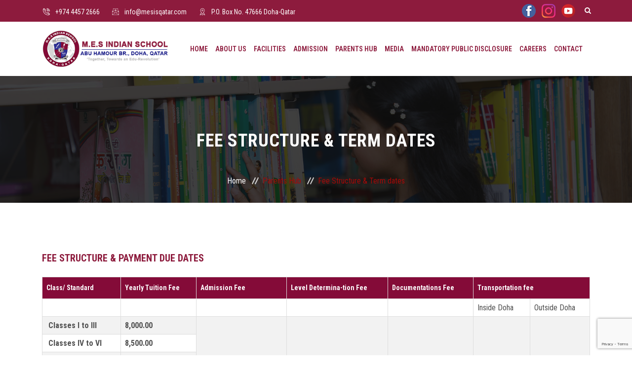

--- FILE ---
content_type: text/html; charset=UTF-8
request_url: https://www.mesisqatar.com/parents-hub/fee-structure-term-dates/
body_size: 64595
content:
<!doctype html>
<!-- paulirish.com/2008/conditional-stylesheets-vs-css-hacks-answer-neither/ -->
<!--[if lt IE 7]> <html class="no-js ie6 oldie" lang="en"> <![endif]-->
<!--[if IE 7]>    <html class="no-js ie7 oldie" lang="en"> <![endif]-->
<!--[if IE 8]>    <html class="no-js ie8 oldie" lang="en"> <![endif]-->
<!-- Consider adding an manifest.appcache: h5bp.com/d/Offline -->
<!--[if gt IE 8]><!--> <html class="no-js" lang="en"> <!--<![endif]-->
<head>
	<meta charset="UTF-8">

	<title>Fee Structure &#038; Term dates | M.E.S INDIAN SCHOOL</title>
				
	<!-- Favicon and Feed -->
	<link rel="shortcut icon" type="image/png" href="https://www.mesisqatar.com/wp-content/themes/mes/favicon.png">
	<link rel="alternate" type="application/rss+xml" title="M.E.S INDIAN SCHOOL Feed" href="https://www.mesisqatar.com/feed/">
    
    
    
    <meta name="description" content="">
        <!-- responsive tag -->
        <meta http-equiv="x-ua-compatible" content="ie=edge">
        <meta name="viewport" content="width=device-width, initial-scale=1">
        <!-- favicon -->
      
        <!-- bootstrap v4 css -->
        <link rel="stylesheet" type="text/css" href="https://www.mesisqatar.com/wp-content/themes/mes/css/bootstrap.min.css">
        <!-- font-awesome css -->
        <link rel="stylesheet" type="text/css" href="https://www.mesisqatar.com/wp-content/themes/mes/css/font-awesome.min.css">
        <!-- animate css -->
        <link rel="stylesheet" type="text/css" href="https://www.mesisqatar.com/wp-content/themes/mes/css/animate.css">
        <!-- owl.carousel css -->
        <link rel="stylesheet" type="text/css" href="https://www.mesisqatar.com/wp-content/themes/mes/css/owl.carousel.css">
		<!-- slick css -->
        <link rel="stylesheet" type="text/css" href="https://www.mesisqatar.com/wp-content/themes/mes/css/slick.css">
        <!-- magnific popup css -->
        <link rel="stylesheet" type="text/css" href="https://www.mesisqatar.com/wp-content/themes/mes/css/magnific-popup.css">
		<!-- Offcanvas CSS -->
        <link rel="stylesheet" type="text/css" href="https://www.mesisqatar.com/wp-content/themes/mes/css/off-canvas.css">
		<!-- flaticon css  -->
        <link rel="stylesheet" type="text/css" href="https://www.mesisqatar.com/wp-content/themes/mes/fonts/flaticon.css">
		<!-- flaticon2 css  -->
        <link rel="stylesheet" type="text/css" href="https://www.mesisqatar.com/wp-content/themes/mes/fonts/fonts2/flaticon.css">
        <!-- rsmenu CSS -->
        <link rel="stylesheet" type="text/css" href="https://www.mesisqatar.com/wp-content/themes/mes/css/rsmenu-main.css">
        <!-- rsmenu transitions CSS -->
        <link rel="stylesheet" type="text/css" href="https://www.mesisqatar.com/wp-content/themes/mes/css/rsmenu-transitions.css">
        <!-- style css -->
      
        <!-- responsive css -->
        <link rel="stylesheet" type="text/css" href="https://www.mesisqatar.com/wp-content/themes/mes/css/responsive.css">
	
<meta name='robots' content='max-image-preview:large' />
<link rel="alternate" title="oEmbed (JSON)" type="application/json+oembed" href="https://www.mesisqatar.com/wp-json/oembed/1.0/embed?url=https%3A%2F%2Fwww.mesisqatar.com%2Fparents-hub%2Ffee-structure-term-dates%2F" />
<link rel="alternate" title="oEmbed (XML)" type="text/xml+oembed" href="https://www.mesisqatar.com/wp-json/oembed/1.0/embed?url=https%3A%2F%2Fwww.mesisqatar.com%2Fparents-hub%2Ffee-structure-term-dates%2F&#038;format=xml" />
<style id='wp-img-auto-sizes-contain-inline-css' type='text/css'>
img:is([sizes=auto i],[sizes^="auto," i]){contain-intrinsic-size:3000px 1500px}
/*# sourceURL=wp-img-auto-sizes-contain-inline-css */
</style>
<link rel='stylesheet' id='style-css' href='https://www.mesisqatar.com/wp-content/themes/mes/style.css' type='text/css' media='all' />
<style id='wp-emoji-styles-inline-css' type='text/css'>

	img.wp-smiley, img.emoji {
		display: inline !important;
		border: none !important;
		box-shadow: none !important;
		height: 1em !important;
		width: 1em !important;
		margin: 0 0.07em !important;
		vertical-align: -0.1em !important;
		background: none !important;
		padding: 0 !important;
	}
/*# sourceURL=wp-emoji-styles-inline-css */
</style>
<style id='wp-block-library-inline-css' type='text/css'>
:root{--wp-block-synced-color:#7a00df;--wp-block-synced-color--rgb:122,0,223;--wp-bound-block-color:var(--wp-block-synced-color);--wp-editor-canvas-background:#ddd;--wp-admin-theme-color:#007cba;--wp-admin-theme-color--rgb:0,124,186;--wp-admin-theme-color-darker-10:#006ba1;--wp-admin-theme-color-darker-10--rgb:0,107,160.5;--wp-admin-theme-color-darker-20:#005a87;--wp-admin-theme-color-darker-20--rgb:0,90,135;--wp-admin-border-width-focus:2px}@media (min-resolution:192dpi){:root{--wp-admin-border-width-focus:1.5px}}.wp-element-button{cursor:pointer}:root .has-very-light-gray-background-color{background-color:#eee}:root .has-very-dark-gray-background-color{background-color:#313131}:root .has-very-light-gray-color{color:#eee}:root .has-very-dark-gray-color{color:#313131}:root .has-vivid-green-cyan-to-vivid-cyan-blue-gradient-background{background:linear-gradient(135deg,#00d084,#0693e3)}:root .has-purple-crush-gradient-background{background:linear-gradient(135deg,#34e2e4,#4721fb 50%,#ab1dfe)}:root .has-hazy-dawn-gradient-background{background:linear-gradient(135deg,#faaca8,#dad0ec)}:root .has-subdued-olive-gradient-background{background:linear-gradient(135deg,#fafae1,#67a671)}:root .has-atomic-cream-gradient-background{background:linear-gradient(135deg,#fdd79a,#004a59)}:root .has-nightshade-gradient-background{background:linear-gradient(135deg,#330968,#31cdcf)}:root .has-midnight-gradient-background{background:linear-gradient(135deg,#020381,#2874fc)}:root{--wp--preset--font-size--normal:16px;--wp--preset--font-size--huge:42px}.has-regular-font-size{font-size:1em}.has-larger-font-size{font-size:2.625em}.has-normal-font-size{font-size:var(--wp--preset--font-size--normal)}.has-huge-font-size{font-size:var(--wp--preset--font-size--huge)}.has-text-align-center{text-align:center}.has-text-align-left{text-align:left}.has-text-align-right{text-align:right}.has-fit-text{white-space:nowrap!important}#end-resizable-editor-section{display:none}.aligncenter{clear:both}.items-justified-left{justify-content:flex-start}.items-justified-center{justify-content:center}.items-justified-right{justify-content:flex-end}.items-justified-space-between{justify-content:space-between}.screen-reader-text{border:0;clip-path:inset(50%);height:1px;margin:-1px;overflow:hidden;padding:0;position:absolute;width:1px;word-wrap:normal!important}.screen-reader-text:focus{background-color:#ddd;clip-path:none;color:#444;display:block;font-size:1em;height:auto;left:5px;line-height:normal;padding:15px 23px 14px;text-decoration:none;top:5px;width:auto;z-index:100000}html :where(.has-border-color){border-style:solid}html :where([style*=border-top-color]){border-top-style:solid}html :where([style*=border-right-color]){border-right-style:solid}html :where([style*=border-bottom-color]){border-bottom-style:solid}html :where([style*=border-left-color]){border-left-style:solid}html :where([style*=border-width]){border-style:solid}html :where([style*=border-top-width]){border-top-style:solid}html :where([style*=border-right-width]){border-right-style:solid}html :where([style*=border-bottom-width]){border-bottom-style:solid}html :where([style*=border-left-width]){border-left-style:solid}html :where(img[class*=wp-image-]){height:auto;max-width:100%}:where(figure){margin:0 0 1em}html :where(.is-position-sticky){--wp-admin--admin-bar--position-offset:var(--wp-admin--admin-bar--height,0px)}@media screen and (max-width:600px){html :where(.is-position-sticky){--wp-admin--admin-bar--position-offset:0px}}

/*# sourceURL=wp-block-library-inline-css */
</style><style id='global-styles-inline-css' type='text/css'>
:root{--wp--preset--aspect-ratio--square: 1;--wp--preset--aspect-ratio--4-3: 4/3;--wp--preset--aspect-ratio--3-4: 3/4;--wp--preset--aspect-ratio--3-2: 3/2;--wp--preset--aspect-ratio--2-3: 2/3;--wp--preset--aspect-ratio--16-9: 16/9;--wp--preset--aspect-ratio--9-16: 9/16;--wp--preset--color--black: #000000;--wp--preset--color--cyan-bluish-gray: #abb8c3;--wp--preset--color--white: #ffffff;--wp--preset--color--pale-pink: #f78da7;--wp--preset--color--vivid-red: #cf2e2e;--wp--preset--color--luminous-vivid-orange: #ff6900;--wp--preset--color--luminous-vivid-amber: #fcb900;--wp--preset--color--light-green-cyan: #7bdcb5;--wp--preset--color--vivid-green-cyan: #00d084;--wp--preset--color--pale-cyan-blue: #8ed1fc;--wp--preset--color--vivid-cyan-blue: #0693e3;--wp--preset--color--vivid-purple: #9b51e0;--wp--preset--gradient--vivid-cyan-blue-to-vivid-purple: linear-gradient(135deg,rgb(6,147,227) 0%,rgb(155,81,224) 100%);--wp--preset--gradient--light-green-cyan-to-vivid-green-cyan: linear-gradient(135deg,rgb(122,220,180) 0%,rgb(0,208,130) 100%);--wp--preset--gradient--luminous-vivid-amber-to-luminous-vivid-orange: linear-gradient(135deg,rgb(252,185,0) 0%,rgb(255,105,0) 100%);--wp--preset--gradient--luminous-vivid-orange-to-vivid-red: linear-gradient(135deg,rgb(255,105,0) 0%,rgb(207,46,46) 100%);--wp--preset--gradient--very-light-gray-to-cyan-bluish-gray: linear-gradient(135deg,rgb(238,238,238) 0%,rgb(169,184,195) 100%);--wp--preset--gradient--cool-to-warm-spectrum: linear-gradient(135deg,rgb(74,234,220) 0%,rgb(151,120,209) 20%,rgb(207,42,186) 40%,rgb(238,44,130) 60%,rgb(251,105,98) 80%,rgb(254,248,76) 100%);--wp--preset--gradient--blush-light-purple: linear-gradient(135deg,rgb(255,206,236) 0%,rgb(152,150,240) 100%);--wp--preset--gradient--blush-bordeaux: linear-gradient(135deg,rgb(254,205,165) 0%,rgb(254,45,45) 50%,rgb(107,0,62) 100%);--wp--preset--gradient--luminous-dusk: linear-gradient(135deg,rgb(255,203,112) 0%,rgb(199,81,192) 50%,rgb(65,88,208) 100%);--wp--preset--gradient--pale-ocean: linear-gradient(135deg,rgb(255,245,203) 0%,rgb(182,227,212) 50%,rgb(51,167,181) 100%);--wp--preset--gradient--electric-grass: linear-gradient(135deg,rgb(202,248,128) 0%,rgb(113,206,126) 100%);--wp--preset--gradient--midnight: linear-gradient(135deg,rgb(2,3,129) 0%,rgb(40,116,252) 100%);--wp--preset--font-size--small: 13px;--wp--preset--font-size--medium: 20px;--wp--preset--font-size--large: 36px;--wp--preset--font-size--x-large: 42px;--wp--preset--spacing--20: 0.44rem;--wp--preset--spacing--30: 0.67rem;--wp--preset--spacing--40: 1rem;--wp--preset--spacing--50: 1.5rem;--wp--preset--spacing--60: 2.25rem;--wp--preset--spacing--70: 3.38rem;--wp--preset--spacing--80: 5.06rem;--wp--preset--shadow--natural: 6px 6px 9px rgba(0, 0, 0, 0.2);--wp--preset--shadow--deep: 12px 12px 50px rgba(0, 0, 0, 0.4);--wp--preset--shadow--sharp: 6px 6px 0px rgba(0, 0, 0, 0.2);--wp--preset--shadow--outlined: 6px 6px 0px -3px rgb(255, 255, 255), 6px 6px rgb(0, 0, 0);--wp--preset--shadow--crisp: 6px 6px 0px rgb(0, 0, 0);}:where(.is-layout-flex){gap: 0.5em;}:where(.is-layout-grid){gap: 0.5em;}body .is-layout-flex{display: flex;}.is-layout-flex{flex-wrap: wrap;align-items: center;}.is-layout-flex > :is(*, div){margin: 0;}body .is-layout-grid{display: grid;}.is-layout-grid > :is(*, div){margin: 0;}:where(.wp-block-columns.is-layout-flex){gap: 2em;}:where(.wp-block-columns.is-layout-grid){gap: 2em;}:where(.wp-block-post-template.is-layout-flex){gap: 1.25em;}:where(.wp-block-post-template.is-layout-grid){gap: 1.25em;}.has-black-color{color: var(--wp--preset--color--black) !important;}.has-cyan-bluish-gray-color{color: var(--wp--preset--color--cyan-bluish-gray) !important;}.has-white-color{color: var(--wp--preset--color--white) !important;}.has-pale-pink-color{color: var(--wp--preset--color--pale-pink) !important;}.has-vivid-red-color{color: var(--wp--preset--color--vivid-red) !important;}.has-luminous-vivid-orange-color{color: var(--wp--preset--color--luminous-vivid-orange) !important;}.has-luminous-vivid-amber-color{color: var(--wp--preset--color--luminous-vivid-amber) !important;}.has-light-green-cyan-color{color: var(--wp--preset--color--light-green-cyan) !important;}.has-vivid-green-cyan-color{color: var(--wp--preset--color--vivid-green-cyan) !important;}.has-pale-cyan-blue-color{color: var(--wp--preset--color--pale-cyan-blue) !important;}.has-vivid-cyan-blue-color{color: var(--wp--preset--color--vivid-cyan-blue) !important;}.has-vivid-purple-color{color: var(--wp--preset--color--vivid-purple) !important;}.has-black-background-color{background-color: var(--wp--preset--color--black) !important;}.has-cyan-bluish-gray-background-color{background-color: var(--wp--preset--color--cyan-bluish-gray) !important;}.has-white-background-color{background-color: var(--wp--preset--color--white) !important;}.has-pale-pink-background-color{background-color: var(--wp--preset--color--pale-pink) !important;}.has-vivid-red-background-color{background-color: var(--wp--preset--color--vivid-red) !important;}.has-luminous-vivid-orange-background-color{background-color: var(--wp--preset--color--luminous-vivid-orange) !important;}.has-luminous-vivid-amber-background-color{background-color: var(--wp--preset--color--luminous-vivid-amber) !important;}.has-light-green-cyan-background-color{background-color: var(--wp--preset--color--light-green-cyan) !important;}.has-vivid-green-cyan-background-color{background-color: var(--wp--preset--color--vivid-green-cyan) !important;}.has-pale-cyan-blue-background-color{background-color: var(--wp--preset--color--pale-cyan-blue) !important;}.has-vivid-cyan-blue-background-color{background-color: var(--wp--preset--color--vivid-cyan-blue) !important;}.has-vivid-purple-background-color{background-color: var(--wp--preset--color--vivid-purple) !important;}.has-black-border-color{border-color: var(--wp--preset--color--black) !important;}.has-cyan-bluish-gray-border-color{border-color: var(--wp--preset--color--cyan-bluish-gray) !important;}.has-white-border-color{border-color: var(--wp--preset--color--white) !important;}.has-pale-pink-border-color{border-color: var(--wp--preset--color--pale-pink) !important;}.has-vivid-red-border-color{border-color: var(--wp--preset--color--vivid-red) !important;}.has-luminous-vivid-orange-border-color{border-color: var(--wp--preset--color--luminous-vivid-orange) !important;}.has-luminous-vivid-amber-border-color{border-color: var(--wp--preset--color--luminous-vivid-amber) !important;}.has-light-green-cyan-border-color{border-color: var(--wp--preset--color--light-green-cyan) !important;}.has-vivid-green-cyan-border-color{border-color: var(--wp--preset--color--vivid-green-cyan) !important;}.has-pale-cyan-blue-border-color{border-color: var(--wp--preset--color--pale-cyan-blue) !important;}.has-vivid-cyan-blue-border-color{border-color: var(--wp--preset--color--vivid-cyan-blue) !important;}.has-vivid-purple-border-color{border-color: var(--wp--preset--color--vivid-purple) !important;}.has-vivid-cyan-blue-to-vivid-purple-gradient-background{background: var(--wp--preset--gradient--vivid-cyan-blue-to-vivid-purple) !important;}.has-light-green-cyan-to-vivid-green-cyan-gradient-background{background: var(--wp--preset--gradient--light-green-cyan-to-vivid-green-cyan) !important;}.has-luminous-vivid-amber-to-luminous-vivid-orange-gradient-background{background: var(--wp--preset--gradient--luminous-vivid-amber-to-luminous-vivid-orange) !important;}.has-luminous-vivid-orange-to-vivid-red-gradient-background{background: var(--wp--preset--gradient--luminous-vivid-orange-to-vivid-red) !important;}.has-very-light-gray-to-cyan-bluish-gray-gradient-background{background: var(--wp--preset--gradient--very-light-gray-to-cyan-bluish-gray) !important;}.has-cool-to-warm-spectrum-gradient-background{background: var(--wp--preset--gradient--cool-to-warm-spectrum) !important;}.has-blush-light-purple-gradient-background{background: var(--wp--preset--gradient--blush-light-purple) !important;}.has-blush-bordeaux-gradient-background{background: var(--wp--preset--gradient--blush-bordeaux) !important;}.has-luminous-dusk-gradient-background{background: var(--wp--preset--gradient--luminous-dusk) !important;}.has-pale-ocean-gradient-background{background: var(--wp--preset--gradient--pale-ocean) !important;}.has-electric-grass-gradient-background{background: var(--wp--preset--gradient--electric-grass) !important;}.has-midnight-gradient-background{background: var(--wp--preset--gradient--midnight) !important;}.has-small-font-size{font-size: var(--wp--preset--font-size--small) !important;}.has-medium-font-size{font-size: var(--wp--preset--font-size--medium) !important;}.has-large-font-size{font-size: var(--wp--preset--font-size--large) !important;}.has-x-large-font-size{font-size: var(--wp--preset--font-size--x-large) !important;}
/*# sourceURL=global-styles-inline-css */
</style>

<style id='classic-theme-styles-inline-css' type='text/css'>
/*! This file is auto-generated */
.wp-block-button__link{color:#fff;background-color:#32373c;border-radius:9999px;box-shadow:none;text-decoration:none;padding:calc(.667em + 2px) calc(1.333em + 2px);font-size:1.125em}.wp-block-file__button{background:#32373c;color:#fff;text-decoration:none}
/*# sourceURL=/wp-includes/css/classic-themes.min.css */
</style>
<link rel='stylesheet' id='wpos-magnific-style-css' href='https://www.mesisqatar.com/wp-content/plugins/album-and-image-gallery-plus-lightbox-pro/assets/css/magnific-popup.css' type='text/css' media='all' />
<link rel='stylesheet' id='wpos-ilightbox-style-css' href='https://www.mesisqatar.com/wp-content/plugins/album-and-image-gallery-plus-lightbox-pro/assets/css/lightbox.css' type='text/css' media='all' />
<link rel='stylesheet' id='wpos-slick-style-css' href='https://www.mesisqatar.com/wp-content/plugins/album-and-image-gallery-plus-lightbox-pro/assets/css/slick.css' type='text/css' media='all' />
<link rel='stylesheet' id='aigpl-pro-public-css-css' href='https://www.mesisqatar.com/wp-content/plugins/album-and-image-gallery-plus-lightbox-pro/assets/css/aigpl-pro-public.min.css' type='text/css' media='all' />
<link rel='stylesheet' id='contact-form-7-css' href='https://www.mesisqatar.com/wp-content/plugins/contact-form-7/includes/css/styles.css' type='text/css' media='all' />
<link rel='stylesheet' id='wp-pap-public-css-css' href='https://www.mesisqatar.com/wp-content/plugins/portfolio-and-projects-pro/assets/css/wp-pap-public.min.css' type='text/css' media='all' />
<link rel='stylesheet' id='wpnw-public-style-css' href='https://www.mesisqatar.com/wp-content/plugins/wp-news-and-widget-pro/assets/css/wpnw-pro-public.min.css' type='text/css' media='all' />
<link rel='stylesheet' id='wpos-font-awesome-css' href='https://www.mesisqatar.com/wp-content/plugins/wp-team-showcase-and-slider-pro/assets/css/font-awesome.min.css' type='text/css' media='all' />
<link rel='stylesheet' id='wp-tsasp-public-css-css' href='https://www.mesisqatar.com/wp-content/plugins/wp-team-showcase-and-slider-pro/assets/css/wp-tsasp-public.min.css' type='text/css' media='all' />
<script type="text/javascript" src="https://www.mesisqatar.com/wp-includes/js/jquery/jquery.min.js" id="jquery-core-js"></script>
<script type="text/javascript" src="https://www.mesisqatar.com/wp-includes/js/jquery/jquery-migrate.min.js" id="jquery-migrate-js"></script>
<script type="text/javascript" id="3d-flip-book-client-locale-loader-js-extra">
/* <![CDATA[ */
var FB3D_CLIENT_LOCALE = {"ajaxurl":"https://www.mesisqatar.com/wp-admin/admin-ajax.php","dictionary":{"Table of contents":"Table of contents","Close":"Close","Bookmarks":"Bookmarks","Thumbnails":"Thumbnails","Search":"Search","Share":"Share","Facebook":"Facebook","Twitter":"Twitter","Email":"Email","Play":"Play","Previous page":"Previous page","Next page":"Next page","Zoom in":"Zoom in","Zoom out":"Zoom out","Fit view":"Fit view","Auto play":"Auto play","Full screen":"Full screen","More":"More","Smart pan":"Smart pan","Single page":"Single page","Sounds":"Sounds","Stats":"Stats","Print":"Print","Download":"Download","Goto first page":"Goto first page","Goto last page":"Goto last page"},"images":"https://www.mesisqatar.com/wp-content/plugins/interactive-3d-flipbook-powered-physics-engine/assets/images/","jsData":{"urls":[],"posts":{"ids_mis":[],"ids":[]},"pages":[],"firstPages":[],"bookCtrlProps":[],"bookTemplates":[]},"key":"3d-flip-book","pdfJS":{"pdfJsLib":"https://www.mesisqatar.com/wp-content/plugins/interactive-3d-flipbook-powered-physics-engine/assets/js/pdf.min.js?ver=4.3.136","pdfJsWorker":"https://www.mesisqatar.com/wp-content/plugins/interactive-3d-flipbook-powered-physics-engine/assets/js/pdf.worker.js?ver=4.3.136","stablePdfJsLib":"https://www.mesisqatar.com/wp-content/plugins/interactive-3d-flipbook-powered-physics-engine/assets/js/stable/pdf.min.js?ver=2.5.207","stablePdfJsWorker":"https://www.mesisqatar.com/wp-content/plugins/interactive-3d-flipbook-powered-physics-engine/assets/js/stable/pdf.worker.js?ver=2.5.207","pdfJsCMapUrl":"https://www.mesisqatar.com/wp-content/plugins/interactive-3d-flipbook-powered-physics-engine/assets/cmaps/"},"cacheurl":"https://www.mesisqatar.com/wp-content/uploads/3d-flip-book/cache/","pluginsurl":"https://www.mesisqatar.com/wp-content/plugins/","pluginurl":"https://www.mesisqatar.com/wp-content/plugins/interactive-3d-flipbook-powered-physics-engine/","thumbnailSize":{"width":"150","height":"150"},"version":"1.16.17"};
//# sourceURL=3d-flip-book-client-locale-loader-js-extra
/* ]]> */
</script>
<script type="text/javascript" src="https://www.mesisqatar.com/wp-content/plugins/interactive-3d-flipbook-powered-physics-engine/assets/js/client-locale-loader.js" id="3d-flip-book-client-locale-loader-js" async="async" data-wp-strategy="async"></script>
<link rel="https://api.w.org/" href="https://www.mesisqatar.com/wp-json/" /><link rel="alternate" title="JSON" type="application/json" href="https://www.mesisqatar.com/wp-json/wp/v2/pages/262" /><link rel="EditURI" type="application/rsd+xml" title="RSD" href="https://www.mesisqatar.com/xmlrpc.php?rsd" />
<meta name="generator" content="WordPress 6.9" />
<link rel="canonical" href="https://www.mesisqatar.com/parents-hub/fee-structure-term-dates/" />
<link rel='shortlink' href='https://www.mesisqatar.com/?p=262' />
<style type="text/css">.recentcomments a{display:inline !important;padding:0 !important;margin:0 !important;}</style>				<style type="text/css" id="c4wp-checkout-css">
					.woocommerce-checkout .c4wp_captcha_field {
						margin-bottom: 10px;
						margin-top: 15px;
						position: relative;
						display: inline-block;
					}
				</style>
								<style type="text/css" id="c4wp-v3-lp-form-css">
					.login #login, .login #lostpasswordform {
						min-width: 350px !important;
					}
					.wpforms-field-c4wp iframe {
						width: 100% !important;
					}
				</style>
							<style type="text/css" id="c4wp-v3-lp-form-css">
				.login #login, .login #lostpasswordform {
					min-width: 350px !important;
				}
				.wpforms-field-c4wp iframe {
					width: 100% !important;
				}
			</style>
			
</head>

<body class="home5" >
<!--Preloader area start here-->
        <div class="book_preload">
            <div class="book">
                <div class="book__page"></div>
                <div class="book__page"></div>
                <div class="book__page"></div>
            </div>
        </div>
		<!--Preloader area end here-->
		
        <!--Full width header Start-->
		<div class="full-width-header">
			<!-- Toolbar Start -->
			<div class="rs-toolbar">
				<div class="container">
					<div class="row">
						<div class="col-lg-8 col-md-12">
							<div class="rs-toolbar-left">
                            <div class="welcome-message">
									<i class="glyph-icon flaticon-phone-call"></i>
                                    <span><a href="tel:+97444572666">+974 4457 2666</a></span> 
								</div>
                                <div class="welcome-message">
									<i class="glyph-icon flaticon-email"></i>
                                    <span><a href="mailto:infomesis@mesqatar.org">info@mesisqatar.com</a></span> 
								</div>
								<div class="welcome-message">
									<i class="glyph-icon flaticon-placeholder"></i>
                                    <span>P.O. Box No. 47666
Doha-Qatar
</span> 
								</div>
								
								
							</div>
						</div>
						<div class="col-md-4">
							<div class="rs-toolbar-right">
								<div class="toolbar-share-icon">
									<ul>
										<li><a href="https://www.facebook.com/profile.php?id=100066426596189" target="_blank"><img src="https://www.mesisqatar.com/wp-content/themes/mes/images/social/facebook.png" title="Facebook" alt="logo"></a></li>
                                        <li><a href="https://www.instagram.com/mesisdoha/" target="_blank"><img src="https://www.mesisqatar.com/wp-content/themes/mes/images/social/instagram.png" title="Instagram" alt="logo"></a></li>
                                            <li><a href="https://www.youtube.com/@mesindianschool3793"  target="_blank"><img src="https://www.mesisqatar.com/wp-content/themes/mes/images/social/youtube.png" title="Youtube" alt="logo"></a></li>
                                            
                                            
										<!--<li><a href="https://twitter.com/messchoolqatar" target="_blank"><img src="https://www.mesisqatar.com/wp-content/themes/mes/images/social/twitter.png" title="Twitter" alt="logo"></a></li>
										
										<li><a href="#" ><img src="https://www.mesisqatar.com/wp-content/themes/mes/images/social/linkedin.png" title="Linkedin" alt="logo"></a></li>-->
                                    
									</ul>
								</div>
								<a class="hidden-xs rs-search" data-target=".search-modal" data-toggle="modal" href="#">
                                            <i class="fa fa-search"></i>
                                        </a>
							</div>
						</div>
					</div>
				</div>
			</div>
			<!-- Toolbar End -->
			
			<!--Header Start-->
			<header id="rs-header" class="rs-header">
				<!-- Menu Start -->
				<div class="menu-area ">
					<div class="container">
				        <div class="row">
                            <div class="col-lg-3 col-md-12">
                                <div class="logo-area">
                                    <a href="https://www.mesisqatar.com/"><img src="https://www.mesisqatar.com/wp-content/themes/mes/images/logo.png" alt="logo"></a>
                                </div>
                            </div>
                            <div class="col-lg-9 col-md-12">
                                <div class="main-menu">
                                    <!-- <div id="logo-sticky" class="text-center">
                                        <a href="index.html"><img src="images/logo.png" alt="logo"></a>
                                    </div> -->
                                    <a class="rs-menu-toggle"><i class="fa fa-bars"></i>Menu</a>
                                    <nav class="rs-menu">
                                        <ul class="nav-menu">
											<!-- Home -->
											<li class=" menu-item-has-children"> <a href="https://www.mesisqatar.com/welcome-to-m-e-s-indian-school/" class="home">Home</a>
												
											</li>
											<!-- End Home --> 
                                            
                                            <!--About Menu Start-->
                                            <li class="menu-item-has-children"> <a href="#">About Us</a>
                                                <ul class="sub-menu">
                                                    <li> <a href="https://www.mesisqatar.com/about-us/governing-board-members/">Governing Board Members </a></li>
                                                    <li><a href="https://www.mesisqatar.com/about-us/principals-message/">Principal’s Message</a></li>
                                                    <li><a href="https://www.mesisqatar.com/about-us/vision-mission-objectives/">Vision, Mission, Objectives</a></li>
                                                    <li><a href="https://www.mesisqatar.com/about-us/core-values-school-motto/">Core Values & School Motto   </a></li>
                                                   <!-- <li><a href="https://www.mesisqatar.com/wp-content/themes/mes/about-us/facilities/">Facilities</a></li>-->
                                                     <li><a href="https://www.mesisqatar.com/about-us/school-administration/">School Administration</a></li>
                                                      <li><a href="https://www.mesisqatar.com/about-us/school-authorities/">School Authorities</a></li>
													<li><a href="https://www.mesisqatar.com/wp-content/uploads/2023/11/school-policies.pdf" target="_blank">School Policies</a></li>
													<li><a href="https://www.mesisqatar.com/wp-content/uploads/2023/11/code-of-ethics.pdf" target="_blank">code of Ethics</a></li>
                                                   <!-- <li><a href="https://www.mesisqatar.com/wp-content/themes/mes/">Our Staff </a></li>
                                                    <li><a href="https://www.mesisqatar.com/wp-content/themes/mes/">Annual Report</a></li>
                                                    <li><a href="https://www.mesisqatar.com/wp-content/themes/mes/">School Circulars</a></li>-->
                                                    
                                                   
                                                </ul>
                                            </li>
                                            <!--About Menu End--> 

                                            <!-- Drop Down Pages Start -->
											
											<!--Drop Down Pages End -->
                                            
											<!--Courses Menu Start-->
		                                    <li class="menu-item-has-children"> <a href="#">Facilities </a>
		                                      <ul class="sub-menu">
		                                        <li><a href="https://www.mesisqatar.com/wp-content/uploads/2023/02/curriculum-assessment.pdf" target="_blank">Curriculum and Assessment </a></li>
												<li><a href="https://www.mesisqatar.com/wp-content/uploads/2024/02/CYBER-SECURITY_LINKS.pdf" target="_blank">Cyber Security Curriculum</a></li>  
		                                        <li><a href="https://www.mesisqatar.com/facilities/e-learning/">E - Learning & IT </a></li>
		                                        <li><a href="https://www.mesisqatar.com/facilities/co-curricular-activities/" >Co-curricular Activities </a></li>
                     <li><a href="https://www.mesisqatar.com/facilities/physical-education-sports-games/">Physical Education & Sports & Games </a></li>
                     
                       <li><a href="https://www.mesisqatar.com/facilities/library/">Library</a></li>
                         <li><a href="https://www.mesisqatar.com/facilities/science-lab/">Science Lab</a></li>
                           <li><a href="https://www.mesisqatar.com/facilities/computer-labs/">Computer Labs </a></li>
							 <li><a href="https://www.mesisqatar.com/facilities/english-language-lab/">English Language Lab </a></li>
                              <li><a href="https://www.mesisqatar.com/facilities/happinesscentre//">Happiness Centre </a></li>
                               
                                             <!--      <li><a href="">Achievements </a></li>
                                                 
                                                   
                                                   <li class="menu-item-has-children"> <a href="#">CBSE Corner</a>
                                                      <ul class="sub-menu">
                                                        <li> <a href="">Transfer Certificate</a> </li>
                                                        <li> <a href="">Affiliation Status</a> </li> 
                                                        <li> <a href="">Circular From CBSE</a> </li>
                                                      <div class="sub-menu-close"><i class="fa fa-times" aria-hidden="true"></i>Close</div></ul>
                                                    <span class="rs-menu-parent"><i class="fa fa-angle-down" aria-hidden="true"></i></span></li>-->
                                                  
		                                      </ul>
		                                    </li>
                                            
                                            
                                            <li class="menu-item-has-children"> <a href="#">Admission </a>
		                                      <ul class="sub-menu">
		                                        <li><a href="https://www.mesisqatar.com/admission/admission-criteria/">Admission Criteria  </a></li>
                                                   <li><a href="https://www.mesisqatar.com/admission/admission-procedure/">Admission Procedure  </a></li>
                                                   <li><a href="https://www.mesisqatar.com/admission/admission-test-syllabus/">Admission Test Syllabus </a></li>
                                                   <li><a href="https://portal.mesqatar.org/user/login" target="_blank">Online Admission Application Link   </a></li>
                                                   
		                                      </ul>
		                                    </li>
                                              <li class="menu-item-has-children"> <a href="#">Parents Hub  </a>
		                                      <ul class="sub-menu">
		                                        <li><a href="https://www.mesisqatar.com/parents-hub/school-and-office-timings/">School and Office Timings  </a></li>
                                                   <li><a href="https://www.mesisqatar.com/parents-hub/fee-structure-term-dates/">Fee Structure & Term dates </a></li>
                                                 <!--  <li><a href="">Online Fee Payment Method   </a></li>-->
                                                 <!--  <li><a href="">Policies </a></li>-->
                                                   <li><a href="https://www.mesisqatar.com/parents-hub/uniform/">Uniform  </a></li>
                                                  <!-- 
                                                   <li><a href="">Notification </a></li>-->
                                                   <li><a href="https://drive.google.com/file/d/1RvRShNxYpJV0YgXltwNUcbqwzAWBb8vh/view" target="_blank">School Calendar   </a></li>
                                                   <li><a href="https://e8.messchoolportal.org/Login.aspx" target="_blank">Parents Login  </a></li>
		                                      </ul>
		                                    </li>
                                            
                                            <li class="menu-item-has-children"> <a href="">Media   </a>
		                                      <ul class="sub-menu">
		                                        <li><a href="https://www.mesisqatar.com/news-events/">News & Events    </a></li>
                                                  
												   <li><a href="https://www.mesisqatar.com/events-gallery/">Events & Gallery    </a></li>
                                                  <li><a href="https://www.mesisqatar.com/e-magazine-news-letter/">E Magazine & News Letter   </a></li>
		                                      </ul>
		                                    </li>
                                            <li > <a href="https://www.mesisqatar.com/wp-content/uploads/2025/10/Mandatory-Disclosure-Appendix-IX-MESIS-24-01-2025.pdf" target="_blank" class="home">Mandatory Public Disclosure</a></li>
                                              <li > <a href="https://www.mesisqatar.com/careers/" >Careers</a></li>
                                            <li > <a href="https://www.mesisqatar.com/contact/contact-details/" class="home">Contact</a></li>
                                             <!--<li class="menu-item-has-children"> <a href="#">Contact      </a>
		                                      <ul class="sub-menu">
		                                        <li><a href="">FAQ   </a></li>
                                                   <li><a href="https://www.mesisqatar.com/wp-content/themes/mes/contact/contact-details/">Contact Details  </a></li>
                                                     <li><a href="">Careers   </a></li>
                                                 
		                                      </ul>
		                                    </li>-->
		                                    <!--Courses Menu End-->
                                            
									
										</ul>
                                    </nav>
                                  
                            </div>
                        </div>
						</div>
					</div>
				</div>
				<!-- Menu End -->
			</header>
			<!--Header End-->

		</div>
        <!--Full width header End-->

 	<!-- Breadcrumbs Start -->
		<div class="rs-breadcrumbs bg9 breadcrumbs-overlay">
		    <div class="breadcrumbs-inner">
		        <div class="container">
		            <div class="row">
		                <div class="col-md-12 text-center">
		                    <h1 class="page-title">Fee Structure &#038; Term dates</h1>
		                    <ul>
		                        <li>
		                            <a class="active" href="https://www.mesisqatar.com/wp-content/themes/mes/welcome-to-m-e-s-indian-school">Home</a>
		                        </li>
                                 <li>
		                            <a class="active" >Parents Hub  </a>
		                        </li>
		                        <li>Fee Structure &#038; Term dates</li>
                               
		                    </ul>
		                </div>
		            </div>
		        </div>
		    </div>
		</div>
        
        

		
<div class="rs-history sec-spacer">
<div class="container">
<div class="row">
<div class="col-lg-12 col-md-12">
<div class="abt-title">
<h4>FEE STRUCTURE &amp; PAYMENT DUE DATES</h4>
</div>
<table id="customers" border="1">
<thead>
<tr>
<th>Class/ Standard</th>
<th>Yearly Tuition Fee</th>
<th>Admission Fee</th>
<th>Level Determina-tion Fee</th>
<th>Documentations Fee</th>
<th colspan="2">Transportation fee</th>
</tr>
</thead>
<tbody>
<tr>
<td> </td>
<td> </td>
<td> </td>
<td> </td>
<td> </td>
<td>Inside Doha</td>
<td>Outside Doha</td>
</tr>
<tr>
<td> <strong>Classes I to III </strong></td>
<td><strong> 8,000.00</strong></td>
<td rowspan="6"> <strong>500.00(All Classes)</strong></td>
<td rowspan="6"> <strong>125.00(All Classes)</strong></td>
<td rowspan="6"> <strong>20.00(All Classes)</strong></td>
<td rowspan="6"> <strong>Qrs. 3000/-</strong></td>
<td rowspan="6"> <strong>Qrs. 4000/-</strong></td>
</tr>
<tr>
<td> <strong>Classes IV to VI</strong></td>
<td><strong>8,500.00</strong></td>
</tr>
<tr>
<td> <strong>Classes VII to IX</strong></td>
<td><strong>9,000.00</strong></td>
</tr>
<tr>
<td> <strong>Class X</strong></td>
<td><strong>10,000.00</strong></td>
</tr>
<tr>
<td> <strong>Class XI</strong></td>
<td><strong> 10,500.00</strong></td>
</tr>
<tr>
<td> <strong>Class XII</strong></td>
<td><strong> 11,000.00</strong></td>
</tr>
</tbody>
</table>
<div class="rs-courses-details">
<div class="course-des-tabs">
<div class="abt-title">
<h4 style="font-size: 15px; margin-bottom: 0px;">NOTES:</h4>
</div>
<div class="tab-content card">
<div id="panel51" class="tab-pane fade in active show" role="tabpanel">
<ul class="requirements-list">
<li>Tuition Fee should be paid in THREE TERMS as per the details below.</li>
<li>Transport Fee should be paid as per the details given in the Pupil’s Diary.</li>
<li><a href="https://www.mesisqatar.com/wp-content/uploads/2025/08/Tuition-and-additional-fees-approved-by-the-Ministry-of-Education-for-the-academic-year-2025-2026-MESIS-1.pdf" target="_blank" rel="noopener">Tuition and additional fees approved by the Ministry of Education for the academic year 2025-2026 &#8211; MESIS</a></li>
</ul>
</div>
</div>
</div>
</div>
<div class="abt-title">
<h4 style="padding-top: 30px;">TERMS &amp; PAYMENT DUE DATES FOR TUITION FEE</h4>
</div>
<table id="customers" style="margin-top: 30px;">
<tbody>
<tr>
<th>Terms</th>
<th>Months covered</th>
<th>Due date of payment</th>
</tr>
<tr>
<td>Term &#8211; I</td>
<td>April, May, June &amp; July</td>
<td>On or before 10th April</td>
</tr>
<tr>
<td>Term &#8211; II</td>
<td>August, September, October &amp; November</td>
<td>On or before 10th September</td>
</tr>
<tr>
<td>Term &#8211; III</td>
<td>December, January, February &amp; March</td>
<td>On or before 10th December</td>
</tr>
</tbody>
</table>
</div>
</div>
</div>
</div>
	
        
       
	
        
  <!-- Footer Start -->
        <footer id="rs-footer" class="bg3 rs-footer">
			
			
			<!-- Footer Top -->
            <div class="footer-top">
                <div class="container">
                    <div class="row">
                        <div class="col-lg-3 col-md-12">
                            <div class="about-widget">
                                <img src="https://www.mesisqatar.com/wp-content/themes/mes/images/logo-footer.png" alt="Footer Logo">
                             
                            </div>
                        </div>
                        <div class="col-lg-5 col-md-12">
                            <h5 class="footer-title">OUR SITEMAP</h5>
                            <ul class="sitemap-widget">
                                <li ><a href="https://www.mesisqatar.com/welcome-to-m-e-s-indian-school/"><i class="fa fa-angle-right" aria-hidden="true"></i>Home</a></li>
                                <li ><a href="https://www.mesisqatar.com/about-us/governing-board-members/"><i class="fa fa-angle-right" aria-hidden="true"></i>Governing Board Members </a></li>
                                <li><a href="https://www.mesisqatar.com/about-us/principals-message/"><i class="fa fa-angle-right" aria-hidden="true"></i>Principal’s Message</a></li>
                                <li><a href="https://www.mesisqatar.com/about-us/vision-mission-objectives/"><i class="fa fa-angle-right" aria-hidden="true"></i>Vision, Mission, Objectives</a></li>
                                <li><a href="https://www.mesisqatar.com/about-us/core-values-school-motto/"><i class="fa fa-angle-right" aria-hidden="true"></i>School Motto & Core Values </a></li>
                                <li><a href="https://www.mesisqatar.com/facilities/library/"><i class="fa fa-angle-right" aria-hidden="true"></i>Facilities</a></li>                                
                                <li><a href="https://www.mesisqatar.com/wp-content/uploads/2023/02/curriculum-assessment.pdf" target="_blank"><i class="fa fa-angle-right" aria-hidden="true"></i>Curriculum </a></li>
                                 <li><a href="https://www.mesisqatar.com/education-learning/e-learning/"><i class="fa fa-angle-right" aria-hidden="true"></i>E - Learning & IT </a></li>
                        
    
                               
                                <li><a href="https://www.mesisqatar.com/admission/admission-criteria/"><i class="fa fa-angle-right" aria-hidden="true"></i>Admission Criteria   </a></li>
                                                            <li><a href="https://www.mesisqatar.com/admission/admission-procedure/"><i class="fa fa-angle-right" aria-hidden="true"></i>Admission Procedure </a></li>
                            </ul>
                        </div>
                        <div class="col-lg-4 col-md-12">
                            <h5 class="footer-title">&nbsp;</h5>
                            <ul class="sitemap-widget">
                        <li><a href="https://www.mesisqatar.com/education-learning/co-curricular-activities"><i class="fa fa-angle-right" aria-hidden="true"></i>Co-curricular Activities</a></li>
                                <li><a href="https://www.mesisqatar.com/education-learning/physical-education-sports-games/"><i class="fa fa-angle-right" aria-hidden="true"></i>Physical Education</a></li>
                                <li ><a href="https://www.mesisqatar.com/admission/admission-test-syllabus/"><i class="fa fa-angle-right" aria-hidden="true"></i>Admission Test Syllabus </a></li>
                                 <li><a href="https://portal.messchoolportal.org/" target="_blank"><i class="fa fa-angle-right" aria-hidden="true"></i>Online Admission  </a></li>
                                <li><a href="https://www.mesisqatar.com/parents-hub/school-and-office-timings/"><i class="fa fa-angle-right" aria-hidden="true"></i>School and Office   </a></li>
                                <li><a href="https://www.mesisqatar.com/parents-hub/fee-structure-term-dates/"><i class="fa fa-angle-right" aria-hidden="true"></i>Fee Structure & Term  </a></li>
                                 
                                <li><a href="https://www.mesisqatar.com/parents-hub/uniform/"><i class="fa fa-angle-right" aria-hidden="true"></i>Uniform  </a></li>
                               
                                <li><a href="https://portal.messchoolportal.org/" target="_blank"><i class="fa fa-angle-right" aria-hidden="true"></i>Parents Login  </a></li>
                                
                                <li><a href=""><i class="fa fa-angle-right" aria-hidden="true"></i>News & Events  </a></li>
                                 <li><a href="https://www.mesisqatar.com/contact/contact-details/"><i class="fa fa-angle-right" aria-hidden="true"></i>Contact us </a></li>
                            </ul>
                        </div>
                        
                    </div>
                    <div class="footer-share">
                       <ul>
										<li><a href="https://www.facebook.com/profile.php?id=100066426596189" target="_blank"><img src="https://www.mesisqatar.com/wp-content/themes/mes/images/social/facebook.png" title="Facebook" alt="logo"></a></li>
                                        
                                        <li><a href="https://www.instagram.com/mesisdoha/" target="_blank"><img src="https://www.mesisqatar.com/wp-content/themes/mes/images/social/instagram.png" title="Instagram" alt="logo"></a></li>
                                       <li><a href="https://www.youtube.com/@mesindianschool3793"  target="_blank"><img src="https://www.mesisqatar.com/wp-content/themes/mes/images/social/youtube.png" title="Youtube" alt="logo"></a></li>
                                        
										<!--<li><a href="https://twitter.com/messchoolqatar" target="_blank"><img src="https://www.mesisqatar.com/wp-content/themes/mes/images/social/twitter.png" title="Twitter" alt="logo"></a></li>
										
										<li><a href="#" ><img src="https://www.mesisqatar.com/wp-content/themes/mes/images/social/linkedin.png" title="Linkedin" alt="logo"></a></li>-->
                                       
									</ul>
                    </div>                                
                </div>
            </div>

            <!-- Footer Bottom -->
            <div class="footer-bottom" style="background:none;">
                <div class="container">
                    <div class="copyright">
                        <p>© 2026 <a href="#">M.E.S INDIAN SCHOOL</a>. All Rights Reserved.</p>
                    </div>
                </div>
            </div>
        </footer>
        <!-- Footer End -->
        <!-- Partner End -->
       
        <!-- Footer Start -->
        
        <!-- Footer End -->

        <!-- start scrollUp  -->
        <div id="scrollUp">
            <i class="fa fa-angle-up"></i>
        </div>
		
		<!-- Canvas Menu start -->
        
        <!-- Canvas Menu end -->
        
        <!-- Search Modal Start -->
        <div aria-hidden="true" class="modal fade search-modal" role="dialog" tabindex="-1">
        	<button type="button" class="close" data-dismiss="modal" aria-label="Close">
	          <span aria-hidden="true" class="fa fa-close"></span>
	        </button>
            <div class="modal-dialog modal-dialog-centered">
                <div class="modal-content">
                    <div class="search-block clearfix">
                        <form>
                            <div class="form-group">
                                <input class="form-control" placeholder="eg: MES" type="text">
                            </div>
                        </form>
                    </div>
                </div>
            </div>
        </div>
        <!-- Search Modal End --> 
        
        <!-- modernizr js -->
        <script src="https://www.mesisqatar.com/wp-content/themes/mes/js/modernizr-2.8.3.min.js"></script>
        <!-- jquery latest version -->
        <script src="https://www.mesisqatar.com/wp-content/themes/mes/js/jquery.min.js"></script>
        <!-- bootstrap js -->
        <script src="https://www.mesisqatar.com/wp-content/themes/mes/js/bootstrap.min.js"></script>
        <!-- owl.carousel js -->
        <script src="https://www.mesisqatar.com/wp-content/themes/mes/js/owl.carousel.min.js"></script>
		<!-- slick.min js -->
        <script src="https://www.mesisqatar.com/wp-content/themes/mes/js/slick.min.js"></script>
        <!-- isotope.pkgd.min js -->
        <script src="https://www.mesisqatar.com/wp-content/themes/mes/js/isotope.pkgd.min.js"></script>
        <!-- imagesloaded.pkgd.min js -->
        <script src="https://www.mesisqatar.com/wp-content/themes/mes/js/imagesloaded.pkgd.min.js"></script>
        <!-- wow js -->
        <script src="https://www.mesisqatar.com/wp-content/themes/mes/js/wow.min.js"></script>
        <!-- counter top js -->
        <script src="https://www.mesisqatar.com/wp-content/themes/mes/js/waypoints.min.js"></script>
        <script src="https://www.mesisqatar.com/wp-content/themes/mes/js/jquery.counterup.min.js"></script>
        <!-- magnific popup -->
        <script src="https://www.mesisqatar.com/wp-content/themes/mes/js/jquery.magnific-popup.min.js"></script>
        <!-- rsmenu js -->
        <script src="https://www.mesisqatar.com/wp-content/themes/mes/js/rsmenu-main.js"></script>
        <!-- plugins js -->
        <script src="https://www.mesisqatar.com/wp-content/themes/mes/js/plugins.js"></script>
		 <!-- main js -->
        <script src="https://www.mesisqatar.com/wp-content/themes/mes/js/main.js"></script>
           

            
          
	<script type="speculationrules">
{"prefetch":[{"source":"document","where":{"and":[{"href_matches":"/*"},{"not":{"href_matches":["/wp-*.php","/wp-admin/*","/wp-content/uploads/*","/wp-content/*","/wp-content/plugins/*","/wp-content/themes/mes/*","/*\\?(.+)"]}},{"not":{"selector_matches":"a[rel~=\"nofollow\"]"}},{"not":{"selector_matches":".no-prefetch, .no-prefetch a"}}]},"eagerness":"conservative"}]}
</script>
<script type="text/javascript" src="https://www.mesisqatar.com/wp-includes/js/dist/hooks.min.js" id="wp-hooks-js"></script>
<script type="text/javascript" src="https://www.mesisqatar.com/wp-includes/js/dist/i18n.min.js" id="wp-i18n-js"></script>
<script type="text/javascript" id="wp-i18n-js-after">
/* <![CDATA[ */
wp.i18n.setLocaleData( { 'text direction\u0004ltr': [ 'ltr' ] } );
//# sourceURL=wp-i18n-js-after
/* ]]> */
</script>
<script type="text/javascript" src="https://www.mesisqatar.com/wp-content/plugins/contact-form-7/includes/swv/js/index.js" id="swv-js"></script>
<script type="text/javascript" id="contact-form-7-js-before">
/* <![CDATA[ */
var wpcf7 = {
    "api": {
        "root": "https:\/\/www.mesisqatar.com\/wp-json\/",
        "namespace": "contact-form-7\/v1"
    }
};
//# sourceURL=contact-form-7-js-before
/* ]]> */
</script>
<script type="text/javascript" src="https://www.mesisqatar.com/wp-content/plugins/contact-form-7/includes/js/index.js" id="contact-form-7-js"></script>
<script type="text/javascript" src="https://www.google.com/recaptcha/api.js" id="google-recaptcha-js"></script>
<script type="text/javascript" src="https://www.mesisqatar.com/wp-includes/js/dist/vendor/wp-polyfill.min.js" id="wp-polyfill-js"></script>
<script type="text/javascript" id="wpcf7-recaptcha-js-before">
/* <![CDATA[ */
var wpcf7_recaptcha = {
    "sitekey": "6LcDZAkdAAAAABYJFkFdPYmqO49WCPcYckCFmnkY",
    "actions": {
        "homepage": "homepage",
        "contactform": "contactform"
    }
};
//# sourceURL=wpcf7-recaptcha-js-before
/* ]]> */
</script>
<script type="text/javascript" src="https://www.mesisqatar.com/wp-content/plugins/contact-form-7/modules/recaptcha/index.js" id="wpcf7-recaptcha-js"></script>
<script id="wp-emoji-settings" type="application/json">
{"baseUrl":"https://s.w.org/images/core/emoji/17.0.2/72x72/","ext":".png","svgUrl":"https://s.w.org/images/core/emoji/17.0.2/svg/","svgExt":".svg","source":{"concatemoji":"https://www.mesisqatar.com/wp-includes/js/wp-emoji-release.min.js"}}
</script>
<script type="module">
/* <![CDATA[ */
/*! This file is auto-generated */
const a=JSON.parse(document.getElementById("wp-emoji-settings").textContent),o=(window._wpemojiSettings=a,"wpEmojiSettingsSupports"),s=["flag","emoji"];function i(e){try{var t={supportTests:e,timestamp:(new Date).valueOf()};sessionStorage.setItem(o,JSON.stringify(t))}catch(e){}}function c(e,t,n){e.clearRect(0,0,e.canvas.width,e.canvas.height),e.fillText(t,0,0);t=new Uint32Array(e.getImageData(0,0,e.canvas.width,e.canvas.height).data);e.clearRect(0,0,e.canvas.width,e.canvas.height),e.fillText(n,0,0);const a=new Uint32Array(e.getImageData(0,0,e.canvas.width,e.canvas.height).data);return t.every((e,t)=>e===a[t])}function p(e,t){e.clearRect(0,0,e.canvas.width,e.canvas.height),e.fillText(t,0,0);var n=e.getImageData(16,16,1,1);for(let e=0;e<n.data.length;e++)if(0!==n.data[e])return!1;return!0}function u(e,t,n,a){switch(t){case"flag":return n(e,"\ud83c\udff3\ufe0f\u200d\u26a7\ufe0f","\ud83c\udff3\ufe0f\u200b\u26a7\ufe0f")?!1:!n(e,"\ud83c\udde8\ud83c\uddf6","\ud83c\udde8\u200b\ud83c\uddf6")&&!n(e,"\ud83c\udff4\udb40\udc67\udb40\udc62\udb40\udc65\udb40\udc6e\udb40\udc67\udb40\udc7f","\ud83c\udff4\u200b\udb40\udc67\u200b\udb40\udc62\u200b\udb40\udc65\u200b\udb40\udc6e\u200b\udb40\udc67\u200b\udb40\udc7f");case"emoji":return!a(e,"\ud83e\u1fac8")}return!1}function f(e,t,n,a){let r;const o=(r="undefined"!=typeof WorkerGlobalScope&&self instanceof WorkerGlobalScope?new OffscreenCanvas(300,150):document.createElement("canvas")).getContext("2d",{willReadFrequently:!0}),s=(o.textBaseline="top",o.font="600 32px Arial",{});return e.forEach(e=>{s[e]=t(o,e,n,a)}),s}function r(e){var t=document.createElement("script");t.src=e,t.defer=!0,document.head.appendChild(t)}a.supports={everything:!0,everythingExceptFlag:!0},new Promise(t=>{let n=function(){try{var e=JSON.parse(sessionStorage.getItem(o));if("object"==typeof e&&"number"==typeof e.timestamp&&(new Date).valueOf()<e.timestamp+604800&&"object"==typeof e.supportTests)return e.supportTests}catch(e){}return null}();if(!n){if("undefined"!=typeof Worker&&"undefined"!=typeof OffscreenCanvas&&"undefined"!=typeof URL&&URL.createObjectURL&&"undefined"!=typeof Blob)try{var e="postMessage("+f.toString()+"("+[JSON.stringify(s),u.toString(),c.toString(),p.toString()].join(",")+"));",a=new Blob([e],{type:"text/javascript"});const r=new Worker(URL.createObjectURL(a),{name:"wpTestEmojiSupports"});return void(r.onmessage=e=>{i(n=e.data),r.terminate(),t(n)})}catch(e){}i(n=f(s,u,c,p))}t(n)}).then(e=>{for(const n in e)a.supports[n]=e[n],a.supports.everything=a.supports.everything&&a.supports[n],"flag"!==n&&(a.supports.everythingExceptFlag=a.supports.everythingExceptFlag&&a.supports[n]);var t;a.supports.everythingExceptFlag=a.supports.everythingExceptFlag&&!a.supports.flag,a.supports.everything||((t=a.source||{}).concatemoji?r(t.concatemoji):t.wpemoji&&t.twemoji&&(r(t.twemoji),r(t.wpemoji)))});
//# sourceURL=https://www.mesisqatar.com/wp-includes/js/wp-emoji-loader.min.js
/* ]]> */
</script>
<!-- CAPTCHA added with CAPTCHA 4WP plugin. More information: https://captcha4wp.com -->			<script  id="c4wp-recaptcha-js" src="https://www.google.com/recaptcha/api.js?render=6LcDZAkdAAAAABYJFkFdPYmqO49WCPcYckCFmnkY&#038;hl=en"></script>
			<script id="c4wp-inline-js" type="text/javascript">
				/* @v3-js:start */
					let c4wp_onloadCallback = function() {
						for ( var i = 0; i < document.forms.length; i++ ) {
							let form 		   = document.forms[i];
							let captcha_div    = form.querySelector( '.c4wp_captcha_field_div:not(.rendered)' );
							let jetpack_sso    = form.querySelector( '#jetpack-sso-wrap' );
							var wcblock_submit = form.querySelector( '.wc-block-components-checkout-place-order-button' );
							var has_wc_submit  = null !== wcblock_submit;
							
							if ( null === captcha_div && ! has_wc_submit || form.id == 'create-group-form' ) {	
								if ( ! form.parentElement.classList.contains( 'nf-form-layout' ) ) {
									continue;
								}
							
							}
							if ( ! has_wc_submit ) {
								if ( !( captcha_div.offsetWidth || captcha_div.offsetHeight || captcha_div.getClientRects().length ) ) {					    	
									if ( jetpack_sso == null && ! form.classList.contains( 'woocommerce-form-login' ) ) {
										continue;
									}
								}
							}

							let alreadyCloned = form.querySelector( '.c4wp-submit' );
							if ( null != alreadyCloned ) {
								continue;
							}

							let foundSubmitBtn = form.querySelector( '#signup-form [type=submit], [type=submit]:not(#group-creation-create):not([name="signup_submit"]):not([name="ac_form_submit"]):not(.verify-captcha)' );
							let cloned = false;
							let clone  = false;

							// Submit button found, clone it.
							if ( foundSubmitBtn ) {
								clone = foundSubmitBtn.cloneNode(true);
								clone.classList.add( 'c4wp-submit' );
								clone.removeAttribute( 'onclick' );
								clone.removeAttribute( 'onkeypress' );
								if ( foundSubmitBtn.parentElement.form === null ) {
									foundSubmitBtn.parentElement.prepend(clone);
								} else {
									foundSubmitBtn.parentElement.insertBefore( clone, foundSubmitBtn );
								}
								foundSubmitBtn.style.display = "none";
								captcha_div                  = form.querySelector( '.c4wp_captcha_field_div' );
								cloned = true;
							}

							// WC block checkout clone btn.
							if ( has_wc_submit && ! form.classList.contains( 'c4wp-primed' ) ) {
								clone = wcblock_submit.cloneNode(true);
								clone.classList.add( 'c4wp-submit' );
								clone.classList.add( 'c4wp-clone' );
								clone.removeAttribute( 'onclick' );
								clone.removeAttribute( 'onkeypress' );
								if ( wcblock_submit.parentElement.form === null ) {
									wcblock_submit.parentElement.prepend(clone);
								} else {
									wcblock_submit.parentElement.insertBefore( clone, wcblock_submit );
								}
								wcblock_submit.style.display = "none";

								clone.addEventListener('click', function( e ){
									if ( form.classList.contains( 'c4wp_v2_fallback_active' ) ) {
										jQuery( form ).find( '.wc-block-components-checkout-place-order-button:not(.c4wp-submit)' ).click(); 
										return true;
									} else {
										grecaptcha.execute( '6LcDZAkdAAAAABYJFkFdPYmqO49WCPcYckCFmnkY', ).then( function( data ) {
											form.classList.add( 'c4wp-primed' );
										});	
									}

								});
								foundSubmitBtn = wcblock_submit;
								cloned = true;
							}
							
							// Clone created, listen to its click.
							if ( cloned ) {
								clone.addEventListener( 'click', function ( event ) {
									logSubmit( event, 'cloned', form, foundSubmitBtn );
								});
							// No clone, execute and watch for form submission.
							} else {
								grecaptcha.execute(
									'6LcDZAkdAAAAABYJFkFdPYmqO49WCPcYckCFmnkY',
								).then( function( data ) {
									var responseElem = form.querySelector( '.c4wp_response' );
									if ( responseElem == null ) {
										var responseElem = document.querySelector( '.c4wp_response' );
									}
									if ( responseElem != null ) {
										responseElem.setAttribute( 'value', data );	
									}									
								});

								// Anything else.
								form.addEventListener( 'submit', function ( event ) {
									logSubmit( event, 'other', form );
								});	
							}

							function logSubmit( event, form_type = '', form, foundSubmitBtn ) {
								// Standard v3 check.
								if ( ! form.classList.contains( 'c4wp_v2_fallback_active' ) && ! form.classList.contains( 'c4wp_verified' ) ) {
									event.preventDefault();
									try {
										grecaptcha.execute(
											'6LcDZAkdAAAAABYJFkFdPYmqO49WCPcYckCFmnkY',
										).then( function( data ) {	
											var responseElem = form.querySelector( '.c4wp_response' );
											if ( responseElem == null ) {
												var responseElem = document.querySelector( '.c4wp_response' );
											}
											
											responseElem.setAttribute( 'value', data );	

											if ( form.classList.contains( 'wc-block-checkout__form' ) ) {
												// WC block checkout.
												let input = document.querySelector('input[id*="c4wp-wc-checkout"]'); 
												let lastValue = input.value;
												var token = data;
												input.value = token;
												let event = new Event('input', { bubbles: true });
												event.simulated = true;
												let tracker = input._valueTracker;
												if (tracker) {
													tracker.setValue( lastValue );
												}
												input.dispatchEvent(event)												
											}

											
											// Submit as usual.
											if ( foundSubmitBtn ) {
												foundSubmitBtn.click();
											} else if ( form.classList.contains( 'wc-block-checkout__form' ) ) {
												jQuery( form ).find( '.wc-block-components-checkout-place-order-button:not(.c4wp-submit)' ).click(); 
											} else {
												
												if ( typeof form.submit === 'function' ) {
													form.submit();
												} else {
													HTMLFormElement.prototype.submit.call(form);
												}
											}

											return true;
										});
									} catch (e) {
										// Silence.
									}
								// V2 fallback.
								} else {
									if ( form.classList.contains( 'wpforms-form' ) || form.classList.contains( 'frm-fluent-form' ) || form.classList.contains( 'woocommerce-checkout' ) ) {
										return true;
									}

									if ( form.parentElement.classList.contains( 'nf-form-layout' ) ) {
										return false;
									}
									
									if ( form.classList.contains( 'wc-block-checkout__form' ) ) {
										return;
									}
									
									// Submit as usual.
									if ( typeof form.submit === 'function' ) {
										form.submit();
									} else {
										HTMLFormElement.prototype.submit.call(form);
									}

									return true;
								}
							};
						}
					};

					grecaptcha.ready( c4wp_onloadCallback );

					if ( typeof jQuery !== 'undefined' ) {
						jQuery( 'body' ).on( 'click', '.acomment-reply.bp-primary-action', function ( e ) {
							c4wp_onloadCallback();
						});	
					}

					//token is valid for 2 minutes, So get new token every after 1 minutes 50 seconds
					setInterval(c4wp_onloadCallback, 110000);

					
					window.addEventListener("load", (event) => {
						if ( typeof jQuery !== 'undefined' && jQuery( 'input[id*="c4wp-wc-checkout"]' ).length ) {
							var element = document.createElement('div');
							var html = '<div class="c4wp_captcha_field" style="margin-bottom: 10px" data-nonce="2398f4bc21"><div id="c4wp_captcha_field_0" class="c4wp_captcha_field_div"><input type="hidden" name="g-recaptcha-response" class="c4wp_response" aria-label="do not use" aria-readonly="true" value="" /></div></div>';
							element.innerHTML = html;
							jQuery( '[class*="c4wp-wc-checkout"]' ).append( element );
							jQuery( '[class*="c4wp-wc-checkout"]' ).find('*').off();
							c4wp_onloadCallback();
						}
					});
				/* @v3-js:end */
			</script>
			<!-- / CAPTCHA by CAPTCHA 4WP plugin --></body>
</html>

--- FILE ---
content_type: text/html; charset=utf-8
request_url: https://www.google.com/recaptcha/api2/anchor?ar=1&k=6LcDZAkdAAAAABYJFkFdPYmqO49WCPcYckCFmnkY&co=aHR0cHM6Ly93d3cubWVzaXNxYXRhci5jb206NDQz&hl=en&v=N67nZn4AqZkNcbeMu4prBgzg&size=invisible&anchor-ms=20000&execute-ms=30000&cb=aqyvvsinyp3z
body_size: 48687
content:
<!DOCTYPE HTML><html dir="ltr" lang="en"><head><meta http-equiv="Content-Type" content="text/html; charset=UTF-8">
<meta http-equiv="X-UA-Compatible" content="IE=edge">
<title>reCAPTCHA</title>
<style type="text/css">
/* cyrillic-ext */
@font-face {
  font-family: 'Roboto';
  font-style: normal;
  font-weight: 400;
  font-stretch: 100%;
  src: url(//fonts.gstatic.com/s/roboto/v48/KFO7CnqEu92Fr1ME7kSn66aGLdTylUAMa3GUBHMdazTgWw.woff2) format('woff2');
  unicode-range: U+0460-052F, U+1C80-1C8A, U+20B4, U+2DE0-2DFF, U+A640-A69F, U+FE2E-FE2F;
}
/* cyrillic */
@font-face {
  font-family: 'Roboto';
  font-style: normal;
  font-weight: 400;
  font-stretch: 100%;
  src: url(//fonts.gstatic.com/s/roboto/v48/KFO7CnqEu92Fr1ME7kSn66aGLdTylUAMa3iUBHMdazTgWw.woff2) format('woff2');
  unicode-range: U+0301, U+0400-045F, U+0490-0491, U+04B0-04B1, U+2116;
}
/* greek-ext */
@font-face {
  font-family: 'Roboto';
  font-style: normal;
  font-weight: 400;
  font-stretch: 100%;
  src: url(//fonts.gstatic.com/s/roboto/v48/KFO7CnqEu92Fr1ME7kSn66aGLdTylUAMa3CUBHMdazTgWw.woff2) format('woff2');
  unicode-range: U+1F00-1FFF;
}
/* greek */
@font-face {
  font-family: 'Roboto';
  font-style: normal;
  font-weight: 400;
  font-stretch: 100%;
  src: url(//fonts.gstatic.com/s/roboto/v48/KFO7CnqEu92Fr1ME7kSn66aGLdTylUAMa3-UBHMdazTgWw.woff2) format('woff2');
  unicode-range: U+0370-0377, U+037A-037F, U+0384-038A, U+038C, U+038E-03A1, U+03A3-03FF;
}
/* math */
@font-face {
  font-family: 'Roboto';
  font-style: normal;
  font-weight: 400;
  font-stretch: 100%;
  src: url(//fonts.gstatic.com/s/roboto/v48/KFO7CnqEu92Fr1ME7kSn66aGLdTylUAMawCUBHMdazTgWw.woff2) format('woff2');
  unicode-range: U+0302-0303, U+0305, U+0307-0308, U+0310, U+0312, U+0315, U+031A, U+0326-0327, U+032C, U+032F-0330, U+0332-0333, U+0338, U+033A, U+0346, U+034D, U+0391-03A1, U+03A3-03A9, U+03B1-03C9, U+03D1, U+03D5-03D6, U+03F0-03F1, U+03F4-03F5, U+2016-2017, U+2034-2038, U+203C, U+2040, U+2043, U+2047, U+2050, U+2057, U+205F, U+2070-2071, U+2074-208E, U+2090-209C, U+20D0-20DC, U+20E1, U+20E5-20EF, U+2100-2112, U+2114-2115, U+2117-2121, U+2123-214F, U+2190, U+2192, U+2194-21AE, U+21B0-21E5, U+21F1-21F2, U+21F4-2211, U+2213-2214, U+2216-22FF, U+2308-230B, U+2310, U+2319, U+231C-2321, U+2336-237A, U+237C, U+2395, U+239B-23B7, U+23D0, U+23DC-23E1, U+2474-2475, U+25AF, U+25B3, U+25B7, U+25BD, U+25C1, U+25CA, U+25CC, U+25FB, U+266D-266F, U+27C0-27FF, U+2900-2AFF, U+2B0E-2B11, U+2B30-2B4C, U+2BFE, U+3030, U+FF5B, U+FF5D, U+1D400-1D7FF, U+1EE00-1EEFF;
}
/* symbols */
@font-face {
  font-family: 'Roboto';
  font-style: normal;
  font-weight: 400;
  font-stretch: 100%;
  src: url(//fonts.gstatic.com/s/roboto/v48/KFO7CnqEu92Fr1ME7kSn66aGLdTylUAMaxKUBHMdazTgWw.woff2) format('woff2');
  unicode-range: U+0001-000C, U+000E-001F, U+007F-009F, U+20DD-20E0, U+20E2-20E4, U+2150-218F, U+2190, U+2192, U+2194-2199, U+21AF, U+21E6-21F0, U+21F3, U+2218-2219, U+2299, U+22C4-22C6, U+2300-243F, U+2440-244A, U+2460-24FF, U+25A0-27BF, U+2800-28FF, U+2921-2922, U+2981, U+29BF, U+29EB, U+2B00-2BFF, U+4DC0-4DFF, U+FFF9-FFFB, U+10140-1018E, U+10190-1019C, U+101A0, U+101D0-101FD, U+102E0-102FB, U+10E60-10E7E, U+1D2C0-1D2D3, U+1D2E0-1D37F, U+1F000-1F0FF, U+1F100-1F1AD, U+1F1E6-1F1FF, U+1F30D-1F30F, U+1F315, U+1F31C, U+1F31E, U+1F320-1F32C, U+1F336, U+1F378, U+1F37D, U+1F382, U+1F393-1F39F, U+1F3A7-1F3A8, U+1F3AC-1F3AF, U+1F3C2, U+1F3C4-1F3C6, U+1F3CA-1F3CE, U+1F3D4-1F3E0, U+1F3ED, U+1F3F1-1F3F3, U+1F3F5-1F3F7, U+1F408, U+1F415, U+1F41F, U+1F426, U+1F43F, U+1F441-1F442, U+1F444, U+1F446-1F449, U+1F44C-1F44E, U+1F453, U+1F46A, U+1F47D, U+1F4A3, U+1F4B0, U+1F4B3, U+1F4B9, U+1F4BB, U+1F4BF, U+1F4C8-1F4CB, U+1F4D6, U+1F4DA, U+1F4DF, U+1F4E3-1F4E6, U+1F4EA-1F4ED, U+1F4F7, U+1F4F9-1F4FB, U+1F4FD-1F4FE, U+1F503, U+1F507-1F50B, U+1F50D, U+1F512-1F513, U+1F53E-1F54A, U+1F54F-1F5FA, U+1F610, U+1F650-1F67F, U+1F687, U+1F68D, U+1F691, U+1F694, U+1F698, U+1F6AD, U+1F6B2, U+1F6B9-1F6BA, U+1F6BC, U+1F6C6-1F6CF, U+1F6D3-1F6D7, U+1F6E0-1F6EA, U+1F6F0-1F6F3, U+1F6F7-1F6FC, U+1F700-1F7FF, U+1F800-1F80B, U+1F810-1F847, U+1F850-1F859, U+1F860-1F887, U+1F890-1F8AD, U+1F8B0-1F8BB, U+1F8C0-1F8C1, U+1F900-1F90B, U+1F93B, U+1F946, U+1F984, U+1F996, U+1F9E9, U+1FA00-1FA6F, U+1FA70-1FA7C, U+1FA80-1FA89, U+1FA8F-1FAC6, U+1FACE-1FADC, U+1FADF-1FAE9, U+1FAF0-1FAF8, U+1FB00-1FBFF;
}
/* vietnamese */
@font-face {
  font-family: 'Roboto';
  font-style: normal;
  font-weight: 400;
  font-stretch: 100%;
  src: url(//fonts.gstatic.com/s/roboto/v48/KFO7CnqEu92Fr1ME7kSn66aGLdTylUAMa3OUBHMdazTgWw.woff2) format('woff2');
  unicode-range: U+0102-0103, U+0110-0111, U+0128-0129, U+0168-0169, U+01A0-01A1, U+01AF-01B0, U+0300-0301, U+0303-0304, U+0308-0309, U+0323, U+0329, U+1EA0-1EF9, U+20AB;
}
/* latin-ext */
@font-face {
  font-family: 'Roboto';
  font-style: normal;
  font-weight: 400;
  font-stretch: 100%;
  src: url(//fonts.gstatic.com/s/roboto/v48/KFO7CnqEu92Fr1ME7kSn66aGLdTylUAMa3KUBHMdazTgWw.woff2) format('woff2');
  unicode-range: U+0100-02BA, U+02BD-02C5, U+02C7-02CC, U+02CE-02D7, U+02DD-02FF, U+0304, U+0308, U+0329, U+1D00-1DBF, U+1E00-1E9F, U+1EF2-1EFF, U+2020, U+20A0-20AB, U+20AD-20C0, U+2113, U+2C60-2C7F, U+A720-A7FF;
}
/* latin */
@font-face {
  font-family: 'Roboto';
  font-style: normal;
  font-weight: 400;
  font-stretch: 100%;
  src: url(//fonts.gstatic.com/s/roboto/v48/KFO7CnqEu92Fr1ME7kSn66aGLdTylUAMa3yUBHMdazQ.woff2) format('woff2');
  unicode-range: U+0000-00FF, U+0131, U+0152-0153, U+02BB-02BC, U+02C6, U+02DA, U+02DC, U+0304, U+0308, U+0329, U+2000-206F, U+20AC, U+2122, U+2191, U+2193, U+2212, U+2215, U+FEFF, U+FFFD;
}
/* cyrillic-ext */
@font-face {
  font-family: 'Roboto';
  font-style: normal;
  font-weight: 500;
  font-stretch: 100%;
  src: url(//fonts.gstatic.com/s/roboto/v48/KFO7CnqEu92Fr1ME7kSn66aGLdTylUAMa3GUBHMdazTgWw.woff2) format('woff2');
  unicode-range: U+0460-052F, U+1C80-1C8A, U+20B4, U+2DE0-2DFF, U+A640-A69F, U+FE2E-FE2F;
}
/* cyrillic */
@font-face {
  font-family: 'Roboto';
  font-style: normal;
  font-weight: 500;
  font-stretch: 100%;
  src: url(//fonts.gstatic.com/s/roboto/v48/KFO7CnqEu92Fr1ME7kSn66aGLdTylUAMa3iUBHMdazTgWw.woff2) format('woff2');
  unicode-range: U+0301, U+0400-045F, U+0490-0491, U+04B0-04B1, U+2116;
}
/* greek-ext */
@font-face {
  font-family: 'Roboto';
  font-style: normal;
  font-weight: 500;
  font-stretch: 100%;
  src: url(//fonts.gstatic.com/s/roboto/v48/KFO7CnqEu92Fr1ME7kSn66aGLdTylUAMa3CUBHMdazTgWw.woff2) format('woff2');
  unicode-range: U+1F00-1FFF;
}
/* greek */
@font-face {
  font-family: 'Roboto';
  font-style: normal;
  font-weight: 500;
  font-stretch: 100%;
  src: url(//fonts.gstatic.com/s/roboto/v48/KFO7CnqEu92Fr1ME7kSn66aGLdTylUAMa3-UBHMdazTgWw.woff2) format('woff2');
  unicode-range: U+0370-0377, U+037A-037F, U+0384-038A, U+038C, U+038E-03A1, U+03A3-03FF;
}
/* math */
@font-face {
  font-family: 'Roboto';
  font-style: normal;
  font-weight: 500;
  font-stretch: 100%;
  src: url(//fonts.gstatic.com/s/roboto/v48/KFO7CnqEu92Fr1ME7kSn66aGLdTylUAMawCUBHMdazTgWw.woff2) format('woff2');
  unicode-range: U+0302-0303, U+0305, U+0307-0308, U+0310, U+0312, U+0315, U+031A, U+0326-0327, U+032C, U+032F-0330, U+0332-0333, U+0338, U+033A, U+0346, U+034D, U+0391-03A1, U+03A3-03A9, U+03B1-03C9, U+03D1, U+03D5-03D6, U+03F0-03F1, U+03F4-03F5, U+2016-2017, U+2034-2038, U+203C, U+2040, U+2043, U+2047, U+2050, U+2057, U+205F, U+2070-2071, U+2074-208E, U+2090-209C, U+20D0-20DC, U+20E1, U+20E5-20EF, U+2100-2112, U+2114-2115, U+2117-2121, U+2123-214F, U+2190, U+2192, U+2194-21AE, U+21B0-21E5, U+21F1-21F2, U+21F4-2211, U+2213-2214, U+2216-22FF, U+2308-230B, U+2310, U+2319, U+231C-2321, U+2336-237A, U+237C, U+2395, U+239B-23B7, U+23D0, U+23DC-23E1, U+2474-2475, U+25AF, U+25B3, U+25B7, U+25BD, U+25C1, U+25CA, U+25CC, U+25FB, U+266D-266F, U+27C0-27FF, U+2900-2AFF, U+2B0E-2B11, U+2B30-2B4C, U+2BFE, U+3030, U+FF5B, U+FF5D, U+1D400-1D7FF, U+1EE00-1EEFF;
}
/* symbols */
@font-face {
  font-family: 'Roboto';
  font-style: normal;
  font-weight: 500;
  font-stretch: 100%;
  src: url(//fonts.gstatic.com/s/roboto/v48/KFO7CnqEu92Fr1ME7kSn66aGLdTylUAMaxKUBHMdazTgWw.woff2) format('woff2');
  unicode-range: U+0001-000C, U+000E-001F, U+007F-009F, U+20DD-20E0, U+20E2-20E4, U+2150-218F, U+2190, U+2192, U+2194-2199, U+21AF, U+21E6-21F0, U+21F3, U+2218-2219, U+2299, U+22C4-22C6, U+2300-243F, U+2440-244A, U+2460-24FF, U+25A0-27BF, U+2800-28FF, U+2921-2922, U+2981, U+29BF, U+29EB, U+2B00-2BFF, U+4DC0-4DFF, U+FFF9-FFFB, U+10140-1018E, U+10190-1019C, U+101A0, U+101D0-101FD, U+102E0-102FB, U+10E60-10E7E, U+1D2C0-1D2D3, U+1D2E0-1D37F, U+1F000-1F0FF, U+1F100-1F1AD, U+1F1E6-1F1FF, U+1F30D-1F30F, U+1F315, U+1F31C, U+1F31E, U+1F320-1F32C, U+1F336, U+1F378, U+1F37D, U+1F382, U+1F393-1F39F, U+1F3A7-1F3A8, U+1F3AC-1F3AF, U+1F3C2, U+1F3C4-1F3C6, U+1F3CA-1F3CE, U+1F3D4-1F3E0, U+1F3ED, U+1F3F1-1F3F3, U+1F3F5-1F3F7, U+1F408, U+1F415, U+1F41F, U+1F426, U+1F43F, U+1F441-1F442, U+1F444, U+1F446-1F449, U+1F44C-1F44E, U+1F453, U+1F46A, U+1F47D, U+1F4A3, U+1F4B0, U+1F4B3, U+1F4B9, U+1F4BB, U+1F4BF, U+1F4C8-1F4CB, U+1F4D6, U+1F4DA, U+1F4DF, U+1F4E3-1F4E6, U+1F4EA-1F4ED, U+1F4F7, U+1F4F9-1F4FB, U+1F4FD-1F4FE, U+1F503, U+1F507-1F50B, U+1F50D, U+1F512-1F513, U+1F53E-1F54A, U+1F54F-1F5FA, U+1F610, U+1F650-1F67F, U+1F687, U+1F68D, U+1F691, U+1F694, U+1F698, U+1F6AD, U+1F6B2, U+1F6B9-1F6BA, U+1F6BC, U+1F6C6-1F6CF, U+1F6D3-1F6D7, U+1F6E0-1F6EA, U+1F6F0-1F6F3, U+1F6F7-1F6FC, U+1F700-1F7FF, U+1F800-1F80B, U+1F810-1F847, U+1F850-1F859, U+1F860-1F887, U+1F890-1F8AD, U+1F8B0-1F8BB, U+1F8C0-1F8C1, U+1F900-1F90B, U+1F93B, U+1F946, U+1F984, U+1F996, U+1F9E9, U+1FA00-1FA6F, U+1FA70-1FA7C, U+1FA80-1FA89, U+1FA8F-1FAC6, U+1FACE-1FADC, U+1FADF-1FAE9, U+1FAF0-1FAF8, U+1FB00-1FBFF;
}
/* vietnamese */
@font-face {
  font-family: 'Roboto';
  font-style: normal;
  font-weight: 500;
  font-stretch: 100%;
  src: url(//fonts.gstatic.com/s/roboto/v48/KFO7CnqEu92Fr1ME7kSn66aGLdTylUAMa3OUBHMdazTgWw.woff2) format('woff2');
  unicode-range: U+0102-0103, U+0110-0111, U+0128-0129, U+0168-0169, U+01A0-01A1, U+01AF-01B0, U+0300-0301, U+0303-0304, U+0308-0309, U+0323, U+0329, U+1EA0-1EF9, U+20AB;
}
/* latin-ext */
@font-face {
  font-family: 'Roboto';
  font-style: normal;
  font-weight: 500;
  font-stretch: 100%;
  src: url(//fonts.gstatic.com/s/roboto/v48/KFO7CnqEu92Fr1ME7kSn66aGLdTylUAMa3KUBHMdazTgWw.woff2) format('woff2');
  unicode-range: U+0100-02BA, U+02BD-02C5, U+02C7-02CC, U+02CE-02D7, U+02DD-02FF, U+0304, U+0308, U+0329, U+1D00-1DBF, U+1E00-1E9F, U+1EF2-1EFF, U+2020, U+20A0-20AB, U+20AD-20C0, U+2113, U+2C60-2C7F, U+A720-A7FF;
}
/* latin */
@font-face {
  font-family: 'Roboto';
  font-style: normal;
  font-weight: 500;
  font-stretch: 100%;
  src: url(//fonts.gstatic.com/s/roboto/v48/KFO7CnqEu92Fr1ME7kSn66aGLdTylUAMa3yUBHMdazQ.woff2) format('woff2');
  unicode-range: U+0000-00FF, U+0131, U+0152-0153, U+02BB-02BC, U+02C6, U+02DA, U+02DC, U+0304, U+0308, U+0329, U+2000-206F, U+20AC, U+2122, U+2191, U+2193, U+2212, U+2215, U+FEFF, U+FFFD;
}
/* cyrillic-ext */
@font-face {
  font-family: 'Roboto';
  font-style: normal;
  font-weight: 900;
  font-stretch: 100%;
  src: url(//fonts.gstatic.com/s/roboto/v48/KFO7CnqEu92Fr1ME7kSn66aGLdTylUAMa3GUBHMdazTgWw.woff2) format('woff2');
  unicode-range: U+0460-052F, U+1C80-1C8A, U+20B4, U+2DE0-2DFF, U+A640-A69F, U+FE2E-FE2F;
}
/* cyrillic */
@font-face {
  font-family: 'Roboto';
  font-style: normal;
  font-weight: 900;
  font-stretch: 100%;
  src: url(//fonts.gstatic.com/s/roboto/v48/KFO7CnqEu92Fr1ME7kSn66aGLdTylUAMa3iUBHMdazTgWw.woff2) format('woff2');
  unicode-range: U+0301, U+0400-045F, U+0490-0491, U+04B0-04B1, U+2116;
}
/* greek-ext */
@font-face {
  font-family: 'Roboto';
  font-style: normal;
  font-weight: 900;
  font-stretch: 100%;
  src: url(//fonts.gstatic.com/s/roboto/v48/KFO7CnqEu92Fr1ME7kSn66aGLdTylUAMa3CUBHMdazTgWw.woff2) format('woff2');
  unicode-range: U+1F00-1FFF;
}
/* greek */
@font-face {
  font-family: 'Roboto';
  font-style: normal;
  font-weight: 900;
  font-stretch: 100%;
  src: url(//fonts.gstatic.com/s/roboto/v48/KFO7CnqEu92Fr1ME7kSn66aGLdTylUAMa3-UBHMdazTgWw.woff2) format('woff2');
  unicode-range: U+0370-0377, U+037A-037F, U+0384-038A, U+038C, U+038E-03A1, U+03A3-03FF;
}
/* math */
@font-face {
  font-family: 'Roboto';
  font-style: normal;
  font-weight: 900;
  font-stretch: 100%;
  src: url(//fonts.gstatic.com/s/roboto/v48/KFO7CnqEu92Fr1ME7kSn66aGLdTylUAMawCUBHMdazTgWw.woff2) format('woff2');
  unicode-range: U+0302-0303, U+0305, U+0307-0308, U+0310, U+0312, U+0315, U+031A, U+0326-0327, U+032C, U+032F-0330, U+0332-0333, U+0338, U+033A, U+0346, U+034D, U+0391-03A1, U+03A3-03A9, U+03B1-03C9, U+03D1, U+03D5-03D6, U+03F0-03F1, U+03F4-03F5, U+2016-2017, U+2034-2038, U+203C, U+2040, U+2043, U+2047, U+2050, U+2057, U+205F, U+2070-2071, U+2074-208E, U+2090-209C, U+20D0-20DC, U+20E1, U+20E5-20EF, U+2100-2112, U+2114-2115, U+2117-2121, U+2123-214F, U+2190, U+2192, U+2194-21AE, U+21B0-21E5, U+21F1-21F2, U+21F4-2211, U+2213-2214, U+2216-22FF, U+2308-230B, U+2310, U+2319, U+231C-2321, U+2336-237A, U+237C, U+2395, U+239B-23B7, U+23D0, U+23DC-23E1, U+2474-2475, U+25AF, U+25B3, U+25B7, U+25BD, U+25C1, U+25CA, U+25CC, U+25FB, U+266D-266F, U+27C0-27FF, U+2900-2AFF, U+2B0E-2B11, U+2B30-2B4C, U+2BFE, U+3030, U+FF5B, U+FF5D, U+1D400-1D7FF, U+1EE00-1EEFF;
}
/* symbols */
@font-face {
  font-family: 'Roboto';
  font-style: normal;
  font-weight: 900;
  font-stretch: 100%;
  src: url(//fonts.gstatic.com/s/roboto/v48/KFO7CnqEu92Fr1ME7kSn66aGLdTylUAMaxKUBHMdazTgWw.woff2) format('woff2');
  unicode-range: U+0001-000C, U+000E-001F, U+007F-009F, U+20DD-20E0, U+20E2-20E4, U+2150-218F, U+2190, U+2192, U+2194-2199, U+21AF, U+21E6-21F0, U+21F3, U+2218-2219, U+2299, U+22C4-22C6, U+2300-243F, U+2440-244A, U+2460-24FF, U+25A0-27BF, U+2800-28FF, U+2921-2922, U+2981, U+29BF, U+29EB, U+2B00-2BFF, U+4DC0-4DFF, U+FFF9-FFFB, U+10140-1018E, U+10190-1019C, U+101A0, U+101D0-101FD, U+102E0-102FB, U+10E60-10E7E, U+1D2C0-1D2D3, U+1D2E0-1D37F, U+1F000-1F0FF, U+1F100-1F1AD, U+1F1E6-1F1FF, U+1F30D-1F30F, U+1F315, U+1F31C, U+1F31E, U+1F320-1F32C, U+1F336, U+1F378, U+1F37D, U+1F382, U+1F393-1F39F, U+1F3A7-1F3A8, U+1F3AC-1F3AF, U+1F3C2, U+1F3C4-1F3C6, U+1F3CA-1F3CE, U+1F3D4-1F3E0, U+1F3ED, U+1F3F1-1F3F3, U+1F3F5-1F3F7, U+1F408, U+1F415, U+1F41F, U+1F426, U+1F43F, U+1F441-1F442, U+1F444, U+1F446-1F449, U+1F44C-1F44E, U+1F453, U+1F46A, U+1F47D, U+1F4A3, U+1F4B0, U+1F4B3, U+1F4B9, U+1F4BB, U+1F4BF, U+1F4C8-1F4CB, U+1F4D6, U+1F4DA, U+1F4DF, U+1F4E3-1F4E6, U+1F4EA-1F4ED, U+1F4F7, U+1F4F9-1F4FB, U+1F4FD-1F4FE, U+1F503, U+1F507-1F50B, U+1F50D, U+1F512-1F513, U+1F53E-1F54A, U+1F54F-1F5FA, U+1F610, U+1F650-1F67F, U+1F687, U+1F68D, U+1F691, U+1F694, U+1F698, U+1F6AD, U+1F6B2, U+1F6B9-1F6BA, U+1F6BC, U+1F6C6-1F6CF, U+1F6D3-1F6D7, U+1F6E0-1F6EA, U+1F6F0-1F6F3, U+1F6F7-1F6FC, U+1F700-1F7FF, U+1F800-1F80B, U+1F810-1F847, U+1F850-1F859, U+1F860-1F887, U+1F890-1F8AD, U+1F8B0-1F8BB, U+1F8C0-1F8C1, U+1F900-1F90B, U+1F93B, U+1F946, U+1F984, U+1F996, U+1F9E9, U+1FA00-1FA6F, U+1FA70-1FA7C, U+1FA80-1FA89, U+1FA8F-1FAC6, U+1FACE-1FADC, U+1FADF-1FAE9, U+1FAF0-1FAF8, U+1FB00-1FBFF;
}
/* vietnamese */
@font-face {
  font-family: 'Roboto';
  font-style: normal;
  font-weight: 900;
  font-stretch: 100%;
  src: url(//fonts.gstatic.com/s/roboto/v48/KFO7CnqEu92Fr1ME7kSn66aGLdTylUAMa3OUBHMdazTgWw.woff2) format('woff2');
  unicode-range: U+0102-0103, U+0110-0111, U+0128-0129, U+0168-0169, U+01A0-01A1, U+01AF-01B0, U+0300-0301, U+0303-0304, U+0308-0309, U+0323, U+0329, U+1EA0-1EF9, U+20AB;
}
/* latin-ext */
@font-face {
  font-family: 'Roboto';
  font-style: normal;
  font-weight: 900;
  font-stretch: 100%;
  src: url(//fonts.gstatic.com/s/roboto/v48/KFO7CnqEu92Fr1ME7kSn66aGLdTylUAMa3KUBHMdazTgWw.woff2) format('woff2');
  unicode-range: U+0100-02BA, U+02BD-02C5, U+02C7-02CC, U+02CE-02D7, U+02DD-02FF, U+0304, U+0308, U+0329, U+1D00-1DBF, U+1E00-1E9F, U+1EF2-1EFF, U+2020, U+20A0-20AB, U+20AD-20C0, U+2113, U+2C60-2C7F, U+A720-A7FF;
}
/* latin */
@font-face {
  font-family: 'Roboto';
  font-style: normal;
  font-weight: 900;
  font-stretch: 100%;
  src: url(//fonts.gstatic.com/s/roboto/v48/KFO7CnqEu92Fr1ME7kSn66aGLdTylUAMa3yUBHMdazQ.woff2) format('woff2');
  unicode-range: U+0000-00FF, U+0131, U+0152-0153, U+02BB-02BC, U+02C6, U+02DA, U+02DC, U+0304, U+0308, U+0329, U+2000-206F, U+20AC, U+2122, U+2191, U+2193, U+2212, U+2215, U+FEFF, U+FFFD;
}

</style>
<link rel="stylesheet" type="text/css" href="https://www.gstatic.com/recaptcha/releases/N67nZn4AqZkNcbeMu4prBgzg/styles__ltr.css">
<script nonce="V0r6lYFDf_N3-rMPqkX13Q" type="text/javascript">window['__recaptcha_api'] = 'https://www.google.com/recaptcha/api2/';</script>
<script type="text/javascript" src="https://www.gstatic.com/recaptcha/releases/N67nZn4AqZkNcbeMu4prBgzg/recaptcha__en.js" nonce="V0r6lYFDf_N3-rMPqkX13Q">
      
    </script></head>
<body><div id="rc-anchor-alert" class="rc-anchor-alert"></div>
<input type="hidden" id="recaptcha-token" value="[base64]">
<script type="text/javascript" nonce="V0r6lYFDf_N3-rMPqkX13Q">
      recaptcha.anchor.Main.init("[\x22ainput\x22,[\x22bgdata\x22,\x22\x22,\[base64]/[base64]/[base64]/ZyhXLGgpOnEoW04sMjEsbF0sVywwKSxoKSxmYWxzZSxmYWxzZSl9Y2F0Y2goayl7RygzNTgsVyk/[base64]/[base64]/[base64]/[base64]/[base64]/[base64]/[base64]/bmV3IEJbT10oRFswXSk6dz09Mj9uZXcgQltPXShEWzBdLERbMV0pOnc9PTM/bmV3IEJbT10oRFswXSxEWzFdLERbMl0pOnc9PTQ/[base64]/[base64]/[base64]/[base64]/[base64]\\u003d\x22,\[base64]\\u003d\\u003d\x22,\x22GMO9ISc5wp01w71WwonCuRnDlhLCrsOJXWZQZ8OIWQ/DoE0dOF0UwpHDtsOiGD16WcKZe8Kgw5IFw4LDoMOWw5lmICUdIUp/[base64]/[base64]/CncOmwpbDisKwBsOBw4/DmcKbZWjCmMORw6nCocK2woBgbcOYwpTCikXDvzPCvsOww6XDkX/DuWw8P3wKw6EpBcOyKsK3w5NNw6g6wp3DisOUw5EHw7HDnHs/w6obfcKuPzvDqjREw6hgwoBrRyPDphQ2wqERcMOAwrIHCsORwpwlw6FbV8KCQX4rJ8KBFMKqQFggw6ZveXXDl8OrFcK/w5jClBzDsmnCpcOaw5rDtWZwZsOdw7fCtMODZcOgwrNzwrHDjMOJSsKxfMOPw6LDmMOzJkIuwow4K8KeG8Ouw7nDlsKtCjZ7WsKUYcOQw6cWwrrDrsO8OsKsTsKiGGXDtcKPwqxaTMK/IzRfE8OYw6lZwpEWecOHP8OKwohXwr4Gw5TDq8OaRSbDr8O4wqkfJRDDgMOyL8OSdV/Ci1nCssO3UFojDMKfJsKCDDgAYsObPMO2S8K4CsOaFQY/BlshT8OHHwgyZCbDs0RBw5lUaAdfTcO8aX3Cs1pnw6B7w4VlaHphw7rCgMKgXG5owplqw69xw4LDlBPDvVvDj8KoZgrCvl/Ck8OyGMKYw5IGc8KRHRPDpMKew4HDkk/DnmXDp146wrrCm2HDgsOXb8OyUidvFE3CqsKDwoRcw6psw6BYw4zDtsKYWMKyfsKxwrliezFkS8O2aUgowqMNHlAJwrk9wrJkcAcABQl7wqXDth7DgWjDq8Ojwpggw4nCvw7DmsOtdWvDpU5swoPDuRBNWh7DuiRIw6DDlXMcwo/CkMOZw7PDkTnCvDzCoXJ3dxoLw7zCgxQbwqzCu8OnwqjDmFE6wpFeGhjCvDlNwqbDgcOaGBnCp8OGWiHCqjTCkMKrw5/CkMKgwpDDj8OwTDHCiMKLBAcBDMK/wprDvxAcf0QPOMKpX8KRYlPCo1bCncKIXg3ClMKJA8KmRcK0wpdKPcORWsOuLjlaO8KKwrZSEkHCosOTfMO8OcODSUHDk8Oew7HCrsOeI3rCrxtOw6MBw4HDtMKqw451woJnw4fCl8Oawr8Jw4ECwpYzw7/[base64]/CtsO+THXDtsO7w5fCvMKvw4PCjyvChhJLw4zCtGUFZn7DkEwyw7HCj07DlQM8XwbDkCchC8K9w4cIJk/DvsO9HcOjwoDCrcKkwrPCvMOnwrgAwot5wpfCqAIkQ1QmPcKRwpYRwotmwrYxwoDCs8OWPMKqPcOSd3JCDXQ4w7IHM8KTLMKbWcOzw5F2w5U+w7bDqAt0XsOiw5rDt8OpwoYDwoPChVHCjMO/[base64]/NMK0ZBvCu8KBwqLDjXdVFMKYAQrDolTCqsOaHkkGw554FcO9wr/Cll1eK0hHwrjCvC/DqcKpw7vCtx3Cn8OvFxnDgVINw59fw5nCvkjDhcO9wozCqsKDQHoLNcK6Xks4w6TDpcODTgcRw448wp7CicKDbXAlJcOjwp85CMKqEgMpw7vDpcOLwrptZ8OeT8K0wooMw5kmS8O9w4Mcw6fClsOQC2DCiMKPw7xGwp9nw6TCgMKwBkBtJcO/O8KqHW/DrS/[base64]/[base64]/bcKWw5o7XmYlC3nDgMKbRsK/[base64]/DkMOwwr/[base64]/[base64]/Ck8KLMhICI8OGXmvDs8OoPMOMwr/CvB0Nwp/Din14PcOrPcK+WAYFw6/CiDwAwqo1Uh5vFXQ0S8K8Qlhnw7Apw5vDsiggUhnCgAXCj8K7WUkGw5cuwod8LMO1Ek5kw7/DlsK/[base64]/wr/ClCfDhSnDjcKjwq1pAUgxVsO0ewHCjMOxWhrDu8O1w61TwpYIIsOyw4pKdMOdRSp3bcOIwrvDimxWwq7ClkrCvk/DtS7Dp8O/w4sgw43CmAXDoyJPw6s/wprDmcOjwqgVTH/DvsK/XQ1eTVtNwpBkN1HDpsO7YsOFXkF4wo1iwo8yOsKLTcO4w77DicKew4vDoS4ud8OFGjzCsHlJVSkbwpIgY20PX8K8GXxJY3NiWkN0ZgpsF8OYOilYwqPDrHrDrMKhwrUgw7vDohHDgFhwUMK8w7TCtWYRI8KQPm/[base64]/[base64]/DmzbDicOOw6I9wp41LxtZwpTDhXMKw6TCtsOBwobDugEZw4zCqC9zUHMMw6tqY8O1wqrCqm/Ch2rDosOgwrQiwohxBsOFwrjCgH8sw7pkeV1DwokeLSM9U0dPwpdud8KzEcKdDGYKRcKlSTHCq1nDlC3DiMK5wobCocKnwq97wpo+Z8OuUMOwBhMmwoV3wohMKE7CssOrNXtywpLDi37CixvCigfCmlLDocOhw6NpwqpPw5JRdT/CiFXDiSvDlMO3aAMzJMOoRXs+EWTDgXhtIGrCrSNKJcOaw54VJjFKbh7DjMOBPmRFw73DowjDhsKZwqILWDTDrcOGZi7DsCQ5CcKcdnRpw4fDhk3CucK5wohEwr0LeMK9Lk7Cu8KMw5h0X3/DksK4byjDksKeesOhwp7DhDV7wo3CvGhtw6oLD8OsbmvDgETDqg7CscKnHMOpwpgee8OFLsOHIsOUC8KBRh7CnghAEsKLecKnciFywpfCucOywodQJsO0UyPDisOPwrfDsG8VQcKrw7cAwrJ/w4nCoW5DGMK/w7IzBsO0w7tYTGt1wq7DucK6HcK9wrXDv8Kif8KAFAjDvcOIwrRvw4fDjMK0wp3CqsKgWcOmUScRw7c/X8KiWMKPcwkOwrYuET/CqFIUHggAw7HCs8Omwrw7worCiMOYQiLCunzCvcKLF8Orw5fChXfCj8K8OcOlI8O9T1xlw4gKZMKMV8O6bMK6w6jDqHLDusKDw7RpOsO+GxjDnBhbwodPW8OrKS5za8OKw7ReXEfChEXDlGXDtFHCi2hYwp4Fw4XDnDfCmSUXwo1Qw5/[base64]/DlcKUwrvCscK3ZMO/w43CohsjwqPDicOLX8KWwr9uwoPDjToJwpzCl8OTfcOkOsK6w6LCrcKNOcOJwr5Pw4jDssKKcxhAwq3Ch090w4QaG2pZwrvCsDvDoV/DjcOQaw/[base64]/w691QcKkw4tVTlFxwpvDq2VgWBzDmi3CosKzUkNyw6PDtiTDnGs8w7BDwoXCucONwqYiXcKiP8KDcMOBw7l8wqbCtEALGsKuR8KAw4XCpMO1wpTCosK6LcKew6LCocKQw77CrMK7wrsvwo06E3gYFcO2w7/Dq8OFQVceKHQgw64bRhPCv8ORHcOaw7zCjMKxwrnDo8OQHsKNK1PDvsKpPsOwRD/[base64]/J8OPL1fDtgQlw4HCp8OYE8O5wpJ7JcKvwrLDrMKywo4uwozDlsOTw5HCq8K0RcKJZBPCrMKQw5LCnjrDoDDDrcKEwrLDpTwNwoQyw5Btw6fDjcO7UwteZifDkMKjKAzCk8Ovw4DCmVlvw5nDkW/CksKiwrrCi3PCmBsdLnsywqnDh0/DuGVvccO9wpggXRDDkgxPYsORw4LDjml4wofCi8O4QBXCskTDocKpZ8OQaT7DisO9PG8iaEReQjFRw5DCpkjCoGxGw5LCsnHCmGhBEMK5wqXDmlrDhXEOw7TDpsKHFyfCgsOTJsOuIEs6SznDjihHwr8gwojDg1LDixdywp/DscKtZsKwbcKnw67DosKmw6ZzW8O8LMKzEk/CrQXDtkA0CT7CrcOrwp8uenhkw4XDj3A4ex/[base64]/Dh8ODwoBVwojCu1QZXQspw5HDvDc2w6HDrcOCw7gWw6oyCFbCt8KMV8Oww6cEDMK3w4ZwQSjDo8ObUcOYQMOVUTzCsVTDkSjDgWDCsMKkO8KwA8KfFg/DtyDCuxHDk8Orw4jCjMKzw6dHTsOVw7FCaArDoErCnlTCjUnCtSo6aQTDkMOMw4/Dq8ONwp7CnkNzcHDDnl1tDMKnw7TClsOwwpvCujHCjDQrDlpWNkh+QHnDoEjDk8KhwqXCk8KrKsObw6vDq8KfWD7DoE7Dmi3DmMOaJsKcwrnDvMKzwrPDucKzHmZWw7tMw4bCgnl4w6HCi8Oow4w/w5IQwp7CqsKIIAzDmWnDlcOywqkTw6kwR8KPw4jCkVfDlsOnw7DDmcOZThrDscO0w73DjDPCi8Kge0LCtVorw6XCn8OLwp0ZHMOww6DCkGBew7B1w6XDh8OEa8O3fD7CksKMJnfDqz03w5rCu14/woZ0w5kpTmjDokZJw5V0woskwpJhwrMkwoxCI0rClUDCvMKvw5nCk8Kvw6kpw6R/[base64]/fcKpfncHYsKCwoPDjlrCmy1jw77DkXnChsOhwoDDjyHClcKQwoHDr8OoR8OcESrCq8OGMcK7Ax8WQ09xLQ7Cj1gew6PCnXHCv2/[base64]/DvcOjOsK0wqbChcO/JUI4QwkbDMK/ScOLw6XDg2fCgS4NworCgMK1w7XDrRnDkVTDqCHCqkrCgmcAw78ewoUKw5FJwprDijUVwpR1w7nCvsKec8K3wooVdMKcwrPDqk3Cgj1USVF7EcOqXUrCu8KLw4RRdw/Cp8ODHcOSLU5rwptYaU1OAxgNwoZzZ2Qew6tzw5Z4bMKcw5stXcKLwrrCmGwmTcOmwqbDq8OXR8OHPsOKbgDCpMKkwroIwpl7w6Y7a8OSw71Yw5DCm8OFHMKIIWTCg8OtwovDmcKEMMOfIcOdwoMNwroXEU03wpLClsOvwrzCh2rDtcKlw7Qlw4zCqz/[base64]/DlgXDmMKWwpphw7kzw4lQw5g6wpkXJSzCpx8GSyFUbcOJWmrCj8OiHWbDvHQVJClkw4A5w5fCmRUiw68MNWbDqDB3w4nCng4zw5jCim3DgQ1bKMOtw7rCoXMXwp7Dp3oZw5dGPcKec8KnccK4XcKEacK7enx+w5Msw6LDgSULFxk4wr/Dq8K/GBkAw67Dj2ZewpJsw6XDjTbCsSzDszbDtsOpVsK8w4tewohWw5Q2JMO+wo3Clwsna8OTajvDkkrDl8OPUB7DrRlGS1hdbsKINg4kwrM3wqLDiktUwqHDncK5w5/CmAcDDcK6wrDCjMOVwrt/wo0fEkojdWTCjCHDvgnDg17CqcK8PcK7wovDrwLCp2UnwogqXsK4bE3CvMKkw5LDicKLIsKzXh58wpVwwpsow4luwodFbcKwEEcfGS93TMOOD1TCrsOKw69PwpvDtgkgw6AJwqARwrNLUHBvPEE7DcOIYCvCmFnDp8KEcWp/wqDDh8OzwpJGwqrDtRIOVyFqw4TCu8KLPMOCHMKyw7NpcUfChAPCuGgqwql0NsOVw7LDjsKedsK/GyfClMKNQ8KWecKvHx/CocO6w5vCpx/Dhy5nwoYwRcK2woEYw6jCm8OvCzzDncO8woIHDjRiw4MCfCtiw4tKa8O5wq/[base64]/DkcKAQ2t5w5XCn8KowqTDisKKO1vDnEMww5PDiRIDZsO7GFIDd1vDqyTCsTE6w78PP1tNwrRSS8ONXihBw4TCuQTDjsKqw6VKwq7Dr8OSwpbCtSQWD8Olw4HCjMO7S8Ohb1nCk0vDskLDi8KTfMOuw6sOwr3DmhwXwodDwo/CgV0xwoDDhn7DtsOvwofDr8KQIMK+aWtww6LDqTUtFsKJwrYLwrNFw7tlMTUBbsKow6Z7FwFHwo1vw6DDhWozUsOkWRYQMDbCiwDDgBdCw6R5w7bDi8K2OsK/W3lWKsOcO8KmwpIfwr17HDnCkwUuFMK3dUrCsRjDnMOvwpAVQsKgT8OGwp11wpFiw67DvTZbw7QowqFtfsOAAnMUw6HCucK5FxDDu8Odw5V9wrZIwqIpU0TDi1zDqHbCjSsKI0FRF8K9bsKww5cPCznDqMKpw4nCrsK6OGzDog/[base64]/w5HDpMKcw4fCuQvCmnfDh19Ud8KHAMO0KRBRw5UPwqN9wr7CusKHX0rCrWdKM8OSAS/[base64]/[base64]/[base64]/[base64]/b8Otw7tUwp/DjcKmwoNjw4/CoiFiYsKZFcKbV3zCn8KDPCLCucORw48Tw7J3wpcZJcOQTMONwr4kw4XCjizDpMKXwo/DlcOwMzYyw7QiZMK3XMOIVsKpQMOEUznDtywYwrPDi8OYwp7CvW5ISMK9a2oedMOywrlawrJ6O0DDrhZ/w45wwpzDkMKLwqotEcKKw7zCq8K1GTzCmsKlw7FPw4pcw5tDHMKmwqIww5s1NFnDrQ/[base64]/bMOAw7jClh1DbBvDqMOywrvDrcKsS8Kpw7tSQxjCtsOAQwMdwq7CncKlw4BSwqNWw53DmsOEUF9BT8OgMMOWw77CjsO8YMKLw6cAOMOMwozDimB7VMKSZcODGMO7DsKPJS3Cq8O5Y1piGzFTwpdmRBgdDMOMwpZdWjFFw500w4vCoA/DpAsLwp5ObWnCsMKZwqNsCMO9wq1ywrjDgmDDoDRYIkfDlsKFFMO5K2XDtkfDsxgpw7LCgHdmNsKYw4dMUwrDtMOdwqnDs8O2w4zChMO6CMOeP8KYe8K8ZMKIwpZkbsKwVy8fw7XDsC7DsMKZacO+w5oYSMOVb8Omw7haw5w2wq/CgMKKRg7DojjCtzgxwrbCiHvCksO6d8Oow6gXKMKYPTFrw7oBYsOcJhU0Y3dnwp3CsMO5w6fDsy9zRsOBwphJGRfDu0UVB8OjdMK7w4gewoZDw60dwp3DucKIE8OWf8K/wpLDi0vDjGYYw6TCosK2LcOpZMOZW8OPYcOLNMKeasOGASRdHcOFGh1NPgAow6tGJMOfwobDpsOkw4HCvEbDlW/DtsOtaMObQTF1w5QgERpcOcKkw4ULJcOCw5/CnMOiEGV8QMKUwozCrkRHwoXCmQ/CnCIiwrI3FyUTw6vDtjZKbmrCoxFjw4bCgxHCp1gmw7NuFsO3w4fDgB7DjcOMw7cIwqnCmW1Kwo5QVsO6cMOVe8KvXm/[base64]/DpRXCn8O3wpU+w6B8w5TChXkew47Cjn3Di8KJw7TCh1TDqTHCt8O/[base64]/Dk8OPK8Odwq3CtcOMwqt1Dj/DkcOBFsOIwo/Cs8KSO8KYTQ51TFbDrcORN8OtInhxw65bw5fDjjE4w6XDh8KqwpUUw4IzBFQRXSBKwoQyw4rCgUhoWMK/[base64]/DssOaSMO4w6d9ZnI+wonCpcOdA8KeBycSFcOOw7XCm0zCs0kbwqfDm8OTwqTCncOmw4jCkMK8wqAuw6zChsKaI8KpwobCvQplwqsbVzDCgMKiw6zDicKmI8OaJ3rDpsO8FT3Dn0bDjMKxw4sZLMKcw6vDslXCpcKFR0N/LMKXKcOZwqbDsMOhwpFPwqjCvkAfw5jCqMKhw5hdRcOuCsOoSXTCvsO1N8KQwqsuNkcAYcKBw4NHwqFeGcK/M8KAw43Cpg3CqcKPK8O/Zl/DhMOMRMKgHMOuw4xgwpHCocO6dzIiY8OmeQUfw69dw45yZzFeb8KncEB3A8KqZDvCvlXCpcKRw5hRw7TCpsKlw5XCrsKGW1FwwrBacsO0JWbDksOYwqBgWFhgwo/DpmDCswYLcsKdwqNBw75QZsKbH8OOwqXDgxQvUQwNW2zCiAPDu1zCqcKewqDDucK8RsKTXgoXwrDCnTdzPcKZw6bCkRM1K0HCnFBzwrpAOcKMHHbDscOeEcO7TxB7Ky8mPMOwL3XDjsO9w7llAFwYwrXCjHVuwrnDh8OWSB40YRtRw5FkwpXClsOBw4/CiQzDt8KfOMONwr3CrgnDkFvDrQVhTsO7UwLDhsK8TcO2wpcRwpTCrTrCrcKJwrZKw5hawoLCr2JWS8KdWFkgwqtcw7cWwqbCqiQqaMOZw4BIwqrDlcOXw7DCjmkHC3vDmsKUwrB/w5zDlD88UMO9A8KewoR4w7EaeSrDjMOPwpPDizttw57CmlsXw6vDgk4nwr3DvkdIwpRYNTfCqk/DhMKRwoTCncKkwq1Kw4HCh8OeDEfCpcOUUcK9woRlw68ew4LClihSwpsewqzDnT1Nw4nDvsOnw7xdVyDDslxSw6PCpHzDuXzCmsOQGMKSUMKmwo7Cv8KEwo/CpcK1PcKIwrXDncKqw411wqQEcQIjEXAkU8KXUgXDmsO8WcKEw48hLFd2woxwMsOQMcKsTcOyw7M3woFKOMOiwodlJsKjw6slw59zSMKRQ8KgKMOoEGt+w6PDsGLDhsKzwp/DvsKoT8KBTW4WIlMLb190wpAeGGbDvsO2wo5THBUew64vIEPDtsOaw4zCpzXClMOgfcKrG8KbwpZAUsOLSywjaUgsezHDnBHDkcKvfsO6w4PCmsKOaiXCvsKKQA/Di8KyJRchB8KGPsO+wrrCpi/[base64]/DMKDwoXCkMOVw65SCMO6csKKdcO7cMONwrJawpI3w7LCi2lVwoLDk2ZLwpjCgApBwrTDpm95bFtyZ8K4w6ZOF8KKKcOMY8OZHMO4QWE0wqlvCgvCnMK9wq/DgXjCuFwWw6d+M8O7KMK1wojDtklNBcKPw4bCri4xw6/DksO7w6V3w5fCo8OCACfCuMOjf1Eaw6jCr8K5w5wQwr8Mw6nClSJRwo3Cg1Vww6XDoMONYMK/w50JVMKQw6p7w6J1woTDm8Osw69EGsOJw53CgsKRw6x6wpDCkcODw7vCinzCsB9QDCDDgxtqACkBKcOuTMKfw5NGwq5Uw6DDuS0bw580wpjDoRjCg8KPw6XDksOVXMK0w6B0wrI/AkBAQsO5wo4gwpDCvcOywpXCl2vDlsO8TR8oRMOGLgAcByweE0LDuD0JwqbCnHgGX8KsG8OUwp7ClU/CnDEhwrNxEsOlTSNYwohSJUbDvMKZw4ZGwr55QQfDkHIPLMKCw51EX8ORCmPDr8Kgwq/Dk3nDhMOewr8Pw79yB8OPU8K+w7LDq8K9RBTCqMOGw6/[base64]/Iw/DrXp1ERLDsQ5+wq7Dm3vDhE7DqStZwqB3w7PCuEdSY1FRcMOxJX5wNMOuw5oVw6MMw6wJwpk2WBTDh0AnDsOqScKiw43CncOJw4TCsmk8dMOww6YYDMOQCBsgWEwjwqIfwo0hwrbDl8KuHcKCw5nDh8OPTx0XImXDp8O2wrcZw7Z/w6HCgDjCncK8wrp7wr7CuX7CosOqLzE9DnzDg8OOciUWw7bDpBXCmcODw7w3Hlwiwo43AMKKf8Ofw40iwoY8J8KHw5DCg8OJHcK7woZpGXnDrnVCO8KqeQDCmiAlwofCq1QIw70DBsKvZ0jCiw/DhsOhbFzCrl57w4d5ccKWDcKybHY2THTCl3/Cn8KLaUPCn3vDiU13D8Ksw7wyw4jCl8KQcApDLWoNN8Onw5PCssOnw57Dq1hAw7V2c1HCp8OOKVzDl8OvwoM1KMO6wpLCojE5QcKFMEnCsgbCnMKfWBpdw6skaG7DqxhVwo/Dsh7DnGIGw5Yqw7fCtnIoCcOjAcKSwrc0wpo8wpI8wrzDhcKGw7XChgDDjMKuWSfDlMKRJcOzSBfDnDQvwpUZAMKDw6PDg8Oqw7F8woVzwp4KSCPDqGHCvCwMw5TCn8O5ZcO+eAQbwrgbwpDCjcKewq/CgsKVw4LCnMK/woBzw7lmADMawqUidcORw7nDtxdUHRMQbcOhwrbDhcOFMHPDtmXDiitgMsKjw4bDvsKiwo/Ci28rw5vCg8OiaMOjwoZEKyPCg8K7ZCkqwq7DsynDtGF1wolqFGkZSmXDq2jChsKiWS7DkcKKwoZUb8ObwrvDnMO+w4XDnMKswrXCkTDCgl/DvMOET17CpcOOSR3DvcO3woXCkH/[base64]/[base64]/DolR1N8OkZ8KTwohlclg5AmvCoR0/wq7DlW3DncOTN0nDtcKLAMOiw5zDjcOEAMOSTcOSGHjCgsO+MjR0w7ktQcOUJsOawqzDoxYmHVPDjQkFw49xwpAERgAFGsOOIsKgw5k1w74iwopBe8OZw6s+w5lHHcKMB8OEw4kZw7zDosKzZCR3RgLDmMO3w7nDu8Okw5XChcK9wpZKeHzDisOXI8O9w7/CqgdzUMKbwpJAA23CnMOswpnDpXnDt8KMDnbDlRzChjdMBsOCLjrDnsOiwqoXwoTDhnkqLkFhE8K1wqdNUcKww6BDXlXCvcOwZ0jDl8Kew5Nmw5bDnsKtw41SZiN2w6jCpC1Yw4ppQH04w5rDsMKew4DDrcK1wpAewpLDngokwr/CncK2KsOrw6RKdsOcJjHCpWbCmcK2wrnDuGAdZMOxwoYbE3cZZ2LCncOMdFHDm8KhwqVQw48JUHLDlBUBwr/[base64]/w5TCkCRCc2HDv8OTw7TCmxxSSMOJwobCmcKwTgrDk8Ouw5ZXVMONw7kIDcK2w5UyO8KySj3CgcKzJ8O3UmjDojU9wr52cHXChsOZwonDksOPwrzDk8OHWBMZwrLDmcKYwrcVcCHDu8O3YVHDpcO/TRPDkcKYw7RXacOpK8OXwp8DeCzClcKrw7XDkBXCu8KkwovCnEDDvMKcwqMMCQRKDg11wpXDi8OzODnDlBxAccK3w7t3w40Pw7pcJXLCmcOROATCscKBEcO2w6vDs2l9w6/[base64]/Dn8KNLMKMccKlX8KWWcKCw5tHwqAOwpERw65bwp0+XwTDrhHCpnFDw6sDw5A/IyLCtMKGwp/Co8OlBmnDqQ7DosKdwrHCkgZ9w6/DocKUJsKJSsOwwrPDr2FiwqvCvy/DmMKdwp7Cj8KOCMK9GikEw4XCvFVowpsJwoNjGUpcXFPDjcOTwqprVRxTw6LCqiHDvyHDqTQOPm1mDg0ow5UywpTCssO0wqTDjMKsdcObwoI5wqwPwqAZwqLDocOJw5bDksKUMMKLDiQ/XUxpUcOGw6lsw7ogwqsEwqHCqxIqflZENMOYB8KneXrCusO0Rj5Swq/Ct8OkwqzCvEvChnHCosO/w4jCn8OAw6VswojCisO8wonCgwFKHsKowoTDi8O/w7QabsOUw7fCu8Oewp8rEcOiEn3Crl8lwqTDp8OROBjDviBWw4JyeyRnQWXCicO/fywMw5JVwp07XQdgYUcew4DDtcOGwpFNwpEfAEAtRsKCBDhyLcKtwr/Ck8KNRsOxYsOOwo/Dp8KwGMOkD8O9w7QUwqhjwpvCo8Ksw6lgwqs5w5bDm8K+M8OdesKfWxXClMKTw7IpEVrCqsKQBXPDoSHDlknCom4tVjHCjyTDgm1rCGNbcMO6QMOrw4tSOWHCqS9ADsKwUgNcwqkzwrHDtMOiBsKlwrPCisKrw6Nhw4BmF8KdD0/Cq8OMUsOHwoPCnDLCqcOcw6AZOsKgSRbCkMODMH1fE8Opw5TCvgzDnsO6QEEmwp/[base64]/FMKDa8KrOUgFZsKew7/DtMKmNMKlTSRfw6LDgRgPw4DChQ7DoMKaw7gQJUHCh8KtTMOcEsOaRcKBDhxPw5MGw7rChSPDvsOuO1rCk8KgwqzDtsKwJcKgL1IcB8KBw57Dllg/X2wAwoTDqsOGGsOXLnFgBsOUwqzDmcKMw51ow4LDssOVCxbDnBdkQnA7XMOkwrVWwo7CvQfDrMKEGsKCTcOtZH5Hwqp/[base64]/S8K7wrrCvz83UBvDtVLDiQjDk8K5wrUIw6QwwpcLS8KvwqdCw4NvDE3Cj8KiwrLCq8O5w4bDj8OuwoPDvEDCrMKDw5pUw4sUw77DiU3CqgTDlAsSZ8OWw49wwqrDthjDpWLCsxYHC0jDvWrDrEoJw7wicR7CqcOpw5fDmMO5wqdHE8O/[base64]/DqsKSw7HDsznCjMKBw5VOw7vDpgtKBnwONGRuw7sfw6bChgLCvxjDswpIw5RiNEYIIxXDscOSa8Oqw4pYUjV2YkjDlcKeTRxFQE8/UcOuVcKJKz97QVHCt8OLSsKAH3FhfiQSXzAwwrbDkT9TJsKdwo3ClwjCrgZAw4EtwqE2LUpGw4jCpFnCtXLDpsKiw7tsw6E6X8OXw5oFwr7Cg8KtFkfDocOwV8O5JMK/w67CuMOUw4zChiDDgjIJUyDCjiRfBmTCucKiw6gZwr3DrsKVwp7DqRk8wo0wOGjDoC06wqDDpD/DqV99wqHDoFTDmBvDmcKcw6ICX8O8HsKzw6/[base64]/[base64]/VcKHLcKuw7jChcO8YXXCjsK0YcO/wqUPD8Kjw6Erw5HDvzIvZ8KpVSFAacOywq1Dw73ChTzCjXAoKj7Dv8O5wpwew4fCmAfCgMKqwrdCw6ZVIzHDsCVewpPCssKlOMK0wqZNw75UdsOTfG83w4rCjSjDhcO1w7wzbFgjW0XCmnrDqRwrwo/CnAXCscOFHHvCucKRDFTCocKcUnhVw4/Dq8Owwq7DocOiEFwEU8Oaw4VQL05Twrt+PcKFKMOjw6ROf8OwJTE0csOBFsKsw4PCoMOXw4smQsKzIkrChsOjNEXCp8K6wq3DsVfDucOTcmZjN8Kzw6DDlyhNw4nCsMOIC8OhwodlTMK3EW/CrcOyw6XCpD/CkAkwwoYNalFKwoTCog9kwpprw7fCucOlw4fDrsO8HWoCwpMrwpBeHMKtSHHChlnCjFUdw6nCgsObWcKualEWwohhw7rDuQ0yaQBfESBSw57Co8K1OMOYwoDCqcKbIid/NBdlFXrDtyfCnsOCUV3DlsOgC8KCdcO0wpk1w7QJwrzCmUd5AMKZwok1BsKBw4LCtcOqPMOXRD7CisKqAxjCuMOBR8OfwozDtRvCo8OLw5bClU/DgiDCjW3DhQ8ywpwQw5AUT8OfwohuayBlw77DqhbDtcKWVsKoESvDusKhw5LDpX8fw7x0XsOrw7Zqw6xTI8O3XMOgw4p5GEE8I8OnwohNbMK2w7rCpMKBKcK5AsKTwq7Dskh3J1czwphTXkPChAPDgk4JworDo15HXcOew5/DlMOswpN6w5rCohVeFMKqfMKtwrhWw5zDusObwojCkcKTw4zCl8OsTUXCjzJTQcKCP3snacOYYMOtwr7DosOGMCzDsm3CgBrCkAIUwoNrw5lAKMOMw6bDvWs/MEd9w4woPzpOwq7CiF1Lwqo8w5dVw6d0H8Oqem0Xwr/[base64]/DuEsrTQxaTMOOwpI9w7law7x8NlLCr1QHwrtDbQfDukvDg0TCssK8w6rCkSYzCcOgwoXCl8OMA3hMY0BNw5YPScOzw5/CmEE4wpskXhkJwqdNw4HCmwwdYit2wotrWsOJLsKVwq/DksKRw7Zaw6LDggDDocOYwrQaJsKRwqt0w6JYI1JUw585bMKsADPDt8O/KMOPfcK2KMKANsOvF0rCqcOhGMO+w6g/[base64]/Cp2lPwpfCu8KHQxcxXMKBOWbDtRrCq8KXC8OzD0HCt1/CrsKkA8KAwotOw5nCuMKiKhPCgcOKSz0ywqtRHWXDiXDChwPChQfDrHIvwqt/w4hiw7Jkwqgew6PDr8O6Z8K/WMKEwqnCg8O/[base64]/[base64]/w4B5w6fDrSPCrVsew5d8w67ClzjDngxwE8O6P03DhcOAXlDCpgAeCsOYw47Dh8KZBMKKDFFnw75/CcKIw6TCkcKDw5bCgsKHXTMhwpbCuidsKcK5w5bChCU1En/DpMKew50fw4HDj3JSKsKPwqzCnx/DonRewqLCjcK8w7vCncOWwrhFccO8JVhQdsKYTQlRaS5Hw6vCtj17woYUwqdZwpHCmB1RwqvDvShywoApwrIlWD7DhsKowrRvw7BxPwNZw61Bw7bCjsKTMR4MJkDDk0LCp8KuwqXCjQUsw4Rew7vDtjfCmsKyw5/ChmJIw7Jlw6ktWcKOwo/DrDvDnnM6ZlZ8wpHCiyHDgAHCihVpwoPCvATClGkUw5kgw43DoTLCssKKacKVw5HDucOkw7AeOjRsw5VHAcKvwpDCsDLDpMKMw488wpPCuMKYw7XDvw8VwofDpzJnAsKKahpDw6DDgsOzw6PCiD8GJcK/[base64]/[base64]/DrsO5CnHCq1HDlTFrCcOUw7fDn04UwpHCksKAPAoqw6jDncODd8KTcBLDmxrCsAspwoxPTDzChcO3w6gMYXbDhUXDosOiF0TDrcKYKjltE8KbIQQiwp3Dn8OFRFQLw5hCYyQRwroGCxDCgsOTwrETCMOCw5jCksODCQnCisOSw7bDrBPDgsOiw5Mhwo4PLW/CisKIL8OaVhHCrMKRTDjCl8O8woFsVRk+w7knERR0R8O4w6VRw5XCt8Ocw5lYSjHCp0gDwpJ0w54Uw6crw4s7w67Dv8Obw7ANXcKMOSzDoMKIwqNIwqnDp2jChsOIw785bCxXwpDDqMKfw5oWDDR/w5/[base64]/[base64]/[base64]/DusOQwp9pwpDCgCDDusK/wo0/FhUTwo8pNMKzw43CnSHDolTCjDjCksOaw79nwqfCgMK7wr3CkSRxaMOlw57Dj8KNwrhLNH7DgsOEwpMxWcKbw4nCh8OPw6fDgMOsw5LDow3DmcKpwothw6ZDw6wdScO5VMKIwoNqd8KZw4bCocOGw4UzVzgbeyDDtWfCnUPDuhTCmGsEEMKMdsO/[base64]/[base64]/CiMKVwqJSw6XCksOaYMK1wpRiwqJrwrrDkX3DucOFKWbDrsOrw5TDscOuBsKyw6tKwosZK2RgLzNbH2TCj1glwpc8w4rDr8K7w53Dh8OkI8OiwpI9d8KGdsK9w4TCpkY+FSPCi1fDsEPDicK/w7nDisOHwpcgw5FWXEfDgSzCmAjDg1fDn8OSw7gpEsKswoZjZsKJLsOIBMODw7zCp8K+w4RywpBiw7DDvhovw6cwwpjDvQ1/c8OseMO6w77Dk8OHQx85wrTCmUJhZg5dJnLDgcKXUcO5PyIhB8OhGMKjwobDs8O3w7DCjcK/fGPCpsOKf8Otw7bDhcOBel/DlU0sw5PDu8K/[base64]/DsDXClcO0w7rChEjCnMOBw4LCvnbClsO5w6zCoMKkwqHCqEYwdcKJwpkcw6HDp8OERk/DscOvEnjCrSPDkSVxwrLDqDHCr3bDqcK/TUjCmMKnwoJxVsKISlEhO1fCrV06w78ADkXDnVrDg8Oow752woNAw6NHEcOdwrU6C8Knwq8rSTgAw7HDscOmKsOtMTk7wqpJaMKXwqxWEA9vwp3DrMKhw5AtTzrCncOhG8KCwoPCk8KEwqfDoS/Dt8OlEzzDtA7Cnn7Dm2B8JMK2w4bCrDzCjCQfeybCrUc/[base64]/[base64]/Ck8OXc0LDil3CoMKvSMOeME0UZ8O/wq9jUMOLUSHDicOGG8Ocw6dAw6MsB3jDuMKGQsKkf0HCt8K8wosrw40Sw5XCvsOhw69zfmI3ZsKpw5lEBsOXwodKwrQKwpoQE8KiDibCv8OOecOAf8O4FkHCv8OzwobDicOjT3NFw5DDkD41HifCoEvCpgQew6/CuQfCjQwyX2TCkhdkwo7DicKAwofDqyIKw5PDtMOWw73CpyIIZ8KywqVRwpN/McOafAXCp8OsYMKiCFvCi8KMwpkXwokPI8Kbw7DCqhwrw7jDpMOKMQfCohQiw7pHw5vDucOXw7ZowpnCnV4awpgjw5clMXrDk8O8GMKzJcOwMcKNJ8K2IHhPahsCcFbCuMOEw7LCi3kQwpRlwo3DtMO1acK+wq/CjxMFwqNcQGbDoQHDiAU/[base64]/w59Cw5/[base64]\\u003d\\u003d\x22],null,[\x22conf\x22,null,\x226LcDZAkdAAAAABYJFkFdPYmqO49WCPcYckCFmnkY\x22,0,null,null,null,1,[21,125,63,73,95,87,41,43,42,83,102,105,109,121],[7059694,718],0,null,null,null,null,0,null,0,null,700,1,null,0,\[base64]/76lBhn6iwkZoQoZnOKMAhnM8xEZ\x22,0,0,null,null,1,null,0,0,null,null,null,0],\x22https://www.mesisqatar.com:443\x22,null,[3,1,1],null,null,null,1,3600,[\x22https://www.google.com/intl/en/policies/privacy/\x22,\x22https://www.google.com/intl/en/policies/terms/\x22],\x22Tx0YHAMTcZZR+8HKCWx3k2u8TS1aF/SvVl+f62kz27w\\u003d\x22,1,0,null,1,1770021880842,0,0,[34,235,145,128],null,[105,50,180],\x22RC-P1GNFJaZW9pJPg\x22,null,null,null,null,null,\x220dAFcWeA5mWM-HFPt85gbujWisbr-RxGv7uDObx_AhVA8QCStRLg5h1KG8T3ZQLSi-l8gv7Ymc5kVbG5Sl4-zsK0Jp78bz0w5Bdg\x22,1770104680792]");
    </script></body></html>

--- FILE ---
content_type: text/css
request_url: https://www.mesisqatar.com/wp-content/themes/mes/css/rsmenu-main.css
body_size: 16430
content:
/*
Author: Mad rs Themes
Author URI: http://madrsthemes.com
Description: rs Menu is a fully responsive, easy-to-use, highly customized and creative Mega Menu
Version: 1.0.0
*/
/*-----------------------------------------------------------------------------------*/
/*	GLOBAL CSS THAT ARE APPLIED FOR ALL SCREEN SIZES
/*-----------------------------------------------------------------------------------*/
.rs-menu {
   float: left;
   clear: both;
   width: 100%;
   font-size: 0;
   position: relative;
   /*background: #1c1c1c;
   -webkit-box-shadow: 0 2px 5px rgba(0, 0, 0, .2);
   -moz-box-shadow: 0 2px 5px rgba(0, 0, 0, .2);
   box-shadow: 0 2px 5px rgba(0, 0, 0, .2);*/
}

.rs-menu ul,
.rs-menu li,
.rs-menu p,
.rs-menu a,
.rs-menu div,
.rs-menu i {
   border: 0;
   margin: 0;
   padding: 0;
}

.rs-menu li {
   display: block;
   vertical-align: top;
   position: relative;
}

.rs-menu a {
   display: block;
   padding: 16px;
}

.rs-menu .row {
    float: left;
    width: 100%;
    position: relative;
}

/*-----------------------------------------------------------------------------------*/
/*	SUB-MENUS SETTINGS 
/*-----------------------------------------------------------------------------------*/
/* Hide sub-menus */
.rs-menu ul ul {
	position: absolute;
	top: 100%;
	width: 100%;
	display: none;
	background-color: #070a73; 
}
.home5 .rs-menu ul ul {
	background-color: #8d1b3d; 
}
.home5 .rs-menu ul ul li {
    border-bottom:1px solid #620605;
}
.home5 .rs-menu a{
    color: #fff;
}
.rs-menu ul ul.visible, .rs-menu ul .rs-mega-menu ul.visible ul.sub-menu {	
	display:block;
   z-index: 17;
}

/* Adjust position of mega-menu */
.rs-menu li:hover > ul.mega-menu > li > ul {
    position:relative;
}

/*-----------------------------------------------------------------------------------*/
/*	SUB-MENUS APPEARANCE 
/*-----------------------------------------------------------------------------------*/
/* Place border bottom */
.rs-menu ul ul li {
    border-bottom:1px solid #2e31a2;
}

.rs-menu ul ul li:last-child,
.rs-menu ul ul li.mega-menu-container{
    border-bottom: 0;
}

/* Remove border bottom on last li*/
.rs-menu ul ul li:last-child {
    border-bottom:none;
}

/* Puts shadow on sub-menus */
.rs-menu .sub-menu, .mega-menu {
	-webkit-box-shadow: 0px 4px 13px -3px #232323;
    -moz-box-shadow: 0px 4px 13px -3px #232323;
    -ms-box-shadow: 0px 4px 13px -3px #232323;
    -o-box-shadow: 0px 4px 13px -3px #232323;
    box-shadow: 0px 4px 13px -3px #232323;
}
.mega-rs h2{
	position: absolute;
	bottom: 30px;
	margin: 0 !important;
	padding: 5px 28px;
	left: 25px;
	background: rgba(0,0,0,.8);
	color: #fff;
}
.mega-rs ul li a{
	position: relative;
}
#inner .rs-menu li a {
    color: #000;
}
#inner .rs-menu li li a{
	color: #fff;
}


/*-----------------------------------------------------------------------------------*/
/*  APPEARANCE SETTINGS 
/*-----------------------------------------------------------------------------------*/
.rs-menu a {
    color:#bbb;
	
	/* Remove the blue Webkit background when element is tapped */
	-webkit-tap-highlight-color:rgba(0,0,0,0);
}

.multi ul ul{
	background: transparent !important;
}

.multi ul li a{
	font-weight: 400 !important;
	font-size: 13px !important;
}

.nav-menu > li > a { 
	font-size: 14px;
	text-transform: uppercase;
	font-weight: 500;
	height: 55px;
	line-height: 55px;
}

/*home 1*/

.rs-menu a {    
	padding: 0px 20px;
}
.inner-page .rs-menu ul.nav-menu > li > a,    
.home3 .rs-menu ul.nav-menu > li > a,    
.home1 .rs-menu ul.nav-menu > li > a {    
	padding: 0;
}
.inner-page .rs-menu ul.nav-menu > li,
.home3 .rs-menu ul.nav-menu > li,
.home1 .rs-menu ul.nav-menu > li{
    margin-right: 35px
}
.home1 .rs-menu ul.nav-menu > li:last-child{
    margin-right: 0;
}
.inner-page .rs-menu ul{
    margin-right: 13px;
}

/*home 4*/
.home4 .rs-menu a,
.home5 .rs-menu a {    
	padding: 35px 14px 35px;
}


/* Modifies position of icons on the menu */
.rs-menu li i {
	margin-right:10px;
	font-size:16px;
	/* Make the font smoother for Chrome */
	transform:translate3d(0, 0, 0);    
}

/* Put down arrows */
.nav-menu .rs-mega-menu > a span:after, .nav-menu > .menu-item-has-children > a span:after {
    content:"\f107";
    font-family:FontAwesome;
    float:right;
    margin:2px 0 0 5px;
}

.mega-menu h1, .mega-menu h2, .mega-menu h3 {
	margin-bottom:24px;
}

.nav-menu > li > a {
	/*-webkit-box-shadow: -1px 0 0 0 rgba(0,0,0,.1);
	-moz-box-shadow: -1px 0 0 0 rgba(0,0,0,.1);
	box-shadow: -1px 0 0 0 rgba(0,0,0,.1);*/
}

.nav-menu li .mega-menu li a {    
    padding:0;
	width:auto;
	display:inline-block;
}

/*-----------------------------------------------------------------------------------*/
/*  Typography
/*-----------------------------------------------------------------------------------*/
.rs-menu ul,
.home1 .rs-menu ul,
.home4 .rs-menu ul{
	text-align: left;
}
.rs-menu li {
    font-size:14px;
}

.rs-menu .sub-menu li a {
	padding: 10px 14px;
}

/*.home2 .rs-menu {
	background-color: #111111;
	text-align: left;
	z-index: 11;
	position: absolute;
}*/
.home2 .rs-menu ul {
	text-align: left;
}

.home2 .rs-menu > ul > li:first-child > a{
	padding-left: 40px;
}
.home2 .rs-menu > ul > li{
	padding-right: 40px;
}
.home2 .rs-menu > ul > li > a {
	padding: 0px;
}

/* Sub-menus - font size and text alignment*/
.rs-menu ul ul a {   
    font-size: 15px;	
    text-align: left;
}

.mega-menu p {
	margin:12px 0;
}

.mega-menu li p a {
	font-size:16px;
    font-family: "Open Sans",sans-serif;
}

/*-----------------------------------------------------------------------------------*/
/*  MEGA MENU
/*-----------------------------------------------------------------------------------*/
.nav-menu {
    position:relative;
}

.nav-menu .rs-mega-menu {
    position: relative;
}

.nav-menu .mega-menu {
    left:0;
    width:100%;
	position:absolute;   
}

.nav-menu .mega-menu .mega-menu-container {
	float:left;
	width:100%;
	position:relative;
    padding: 0 6px;
}

.nav-menu .mega-menu .sub-menu {
    display:block;
    position:relative;
	width:auto;
    padding:0;
    min-height:initial;
    box-shadow:none;   
}

.nav-menu .mega-menu .sub-menu a {
	padding:12px;
}

.nav-menu .mega-menu .sub-menu li, .nav-menu .mega-menu .sub-menu a {
    width:100%;
}

/*-----------------------------------------------------------------------------------*/
/*  MEGA MENU - IMAGES
/*-----------------------------------------------------------------------------------*/
.nav-menu .mega-menu li div.mega-menu-img a {
	float:left;
	width:100%;
	min-height:230px;
	padding:12px;
}

/*Hover Effect Images*/
.nav-menu .mega-menu li div.mega-menu-img a:hover img {
    -webkit-transform: scale(1.1);
    -moz-transform: scale(1.1);
    -o-transform: scale(1.1);
    -ms-transform: scale(1.1);
    transform: scale(1.1);
}

.multi .sub-menu li img{
    width: 50px;
    transition: all 0.5s ease 0s;
    border-radius: 100%;
}
.multi .sub-menu li:hover img{
	transform: rotate(100deg);
}
.multi .sub-menu li{
	margin-bottom: 15px;
}
.multi .sub-menu li{
	padding-bottom: 15px;
}
.multi .col-3 .sub-menu li a{
	display: inline;
}
.nav-menu .mega-menu-img h2 {
	font-size:16px;
	margin:12px 0 0 0;
	letter-spacing: 1px;
	text-transform: uppercase;
}

.nav-menu .mega-menu > li .mega-menu-img-meta {
    padding:0;
    width:auto;
    position:relative;
    height:auto;
    overflow:hidden;
    -webkit-backface-visibility:hidden;
}

/*-----------------------------------------------------------------------------------*/
/*  MEGA MENU - MAP
/*-----------------------------------------------------------------------------------*/
#map {
	height:500px;
}

/*-----------------------------------------------------------------------------------*/
/*  TRANSITIONS AND EFECTS
/*-----------------------------------------------------------------------------------*/
.nav-menu ul {
    -webkit-transition:all .3s ease-in-out;
    -moz-transition:all .3s ease-in-out;
    -ms-transition:all .3s ease-in-out;
    -o-transition:all .3s ease-in-out;
    transition:all .3s ease-in-out
}

.mega-menu-img-meta img {
    -webkit-transition:-webkit-transform .3s ease-in-out;
    -moz-transition:-moz-transform .3s ease-in-out;
    -o-transition:-o-transform .3s ease-in-out;
    -ms-transition:-ms-transform .3s ease-in-out;
    transition:transform .3s ease-in-out
}

/*-----------------------------------------------------------------------------------*/
/*  LINE
/*-----------------------------------------------------------------------------------*/
.rs-menu .line {
	padding-bottom:12px;
	border-bottom:1px solid rgba(0, 0, 0, .05);
	margin-top: 20px;
	text-align: left;
	color: #fff;
	padding-left: 15px;
}

/*-----------------------------------------------------------------------------------*/
/*  RESPONSIVE IMAGES
/*-----------------------------------------------------------------------------------*/
.rs-menu img {
	max-width:100%;	
    height:auto;
    -ms-interpolation-mode:bicubic
}

/*-----------------------------------------------------------------------------------*/
/*  MEDIA QUERIES
/*-----------------------------------------------------------------------------------*/
@media screen and (min-width: 500px) {
	.rs-menu h1 {
		font-size: 3.8rem;
		line-height: 1.2em;
	}

	.rs-menu h2 {
		font-size: 2rem;
		line-height: 1.2em;
	}

	.rs-menu h3 {
		font-size: 3.3rem;
	}

	.rs-menu h4 {
		font-size: 2.8rem;
	}
}

@media screen and (min-width: 992px) {
	.rs-menu {
		/*border:1px solid #000;*/    
		height: auto !important;
	}
	
	.rs-menu h1 {
		font-size: 3.2rem;
		line-height: 1.2em;
	}

	.rs-menu h2 {
		font-size: 2.5rem;
		line-height: 1.2em;
	}

	.rs-menu h3 {
		font-size: 2rem;
	}
	
	.rs-menu h4 {
		font-size: 1rem;
	}
	
	/* Grid */
   .rs-menu .row [class*="col-"] {
      display: block;
      width: 100%;
      min-height: 5px;
      -webkit-box-sizing: border-box;
      -moz-box-sizing: border-box;
      -ms-box-sizing: border-box;
      box-sizing: border-box;
      float: left;
      margin-left: 2.5%;
   }

   .rs-menu .row [class*="col-"]:first-child {
      margin-left: 0 !important;
   }

   .rs-menu .row .col-12 {
      width: 100%;
   }

   .rs-menu .row .col-11 {
      width: 91.45833333333334%;
   }

   .rs-menu .row .col-10 {
      width: 82.91666666666667%;
   }

   .rs-menu .row .col-9 {
      width: 74.375%;
   }

   .rs-menu .row .col-8 {
      width: 65.83333333333334%;
   }

   .rs-menu .row .col-7 {
      width: 57.29166666666667%;
   }

   .rs-menu .row .col-6 {
     width: 48.75%;
   }

   .rs-menu .row .col-5 {
     width: 40.208333333333336%;
   }

   .rs-menu .row .col-4 {
      width: 31.666666666666668%;
   }

   .rs-menu .row .col-3 {
      width: 23.125%;
   }

   .rs-menu .row .col-2 {
      width: 14.583333333333334%;
   }

   .rs-menu .row .col-1 {
      width: 6.041666666666667%;
   }
	/*-----------------------------------------------------------------------------------*/
	/*  RESPONSE MENU
	/*-----------------------------------------------------------------------------------*/
	.rs-menu li {
    	display:inline-block;
	}
	
	.nav-menu .rs-mega-menu {
    	position: static;
	}
	
	.rs-menu ul ul.visible {
		visibility: hidden;
    	opacity:0;
	}
	
	/* Remove arrows if not in mobile */
	.nav-menu .menu-item-has-children > span, .nav-menu .rs-mega-menu > span {
		display:none;
	}
	
	/* Remove Menu Toggle if not in mobile */	
	.rs-menu-toggle {
		display:none;
	}
	
	/* Remove Menu Close if not in mobile */
	.nav-menu div.sub-menu-close {
		display:none;
	}
	
	
	/* Show sub-menus in hover */
	.rs-menu li:active > ul, .rs-menu li:focus > ul, .rs-menu li:hover > ul, .rs-menu li:hover > ul.mega-menu > li > ul, .rs-menu li:hover ul.mega-menu .sub-menu {		
		display:block;
		z-index: 17;	
	}

	/* Adjust position the sub-menus in the left */
	.rs-menu ul ul li > ul {
		left:100%;
	}
	
	/* Adjust position the sub-menus on the top */
	.rs-menu ul ul ul {
		top: 0;
	}	
	
	.rs-menu ul ul {
		width:auto;
	}
	
	/* Sub-menus - width */
	.rs-menu ul ul a {
		width:285px;	/* <- Modify for width change */
	}
	
	.nav-menu .mega-menu li div.mega-menu-img a {	
		width:25%;
	}
    .nav-menu .mega-menu li div.mega-menu-innner .single-magemenu {
        width: 25%;
        float: left;
        padding: 0 12px;
    }
		
}

/*-----------------------------------------------------------------------------------*/
/*  ARROWS FIXES IN IE
/*-----------------------------------------------------------------------------------*/
@media screen and (min-width:0\0) {
	.rs-menu img {
    	width:100%;    	
	}
	
    .nav-menu .menu-item-has-children a, .nav-menu .rs-mega-menu a {
        padding-right:24px
    }
	
    .nav-menu .menu-item-has-children a:after, .nav-menu .rs-mega-menu a:after {
        position:static;
        float:right;
        margin:0 -16px 0 0
    }   
}

@media only screen and (max-width: 991px) {
   .rs-menu .row [class*="col-"] {
       float: left!important;
       width: 100%!important;
       margin-left: 0!important;
       margin-right: 0!important;
    }
   
	.nav-menu > li > a {
		border-bottom:1px solid #131313;
		color: #fff !important;
		text-align: left;
	}
	
	.nav-menu > li:last-child > a {
    	border-bottom:none;
	}
	
	.nav-menu span.rs-menu-parent i { 
		margin:0;
	}
	
	.nav-menu > .menu-item-has-children > span.rs-menu-parent, .nav-menu .rs-mega-menu > span.rs-menu-parent {		
		display: block;
		position: absolute;
		right: 0;
		top: 0;
		padding: 20px;	
		cursor:pointer;
		line-height: 15px;
		background: #181818;
		border-left: 1px solid #131313;		
		
		/* Remove the blue Webkit background when element is tapped */
		-webkit-tap-highlight-color:rgba(0,0,0,0);    
	}	
	
	.nav-menu > .menu-item-has-children > span.rs-menu-parent:hover, .nav-menu .rs-mega-menu > span.rs-menu-parent:hover {	
		color: #fff;
	}
	
	.nav-menu > .menu-item-has-children .sub-menu .menu-item-has-children span.rs-menu-parent {		
		display: block;
		position: absolute;
		right: 0;
		top: 0;
		padding: 20px;	
		cursor:pointer;
		line-height: 15px;
		border-left:1px solid rgba(0, 0, 0, .05);		
		
		/* Remove the blue Webkit background when element is tapped */
		-webkit-tap-highlight-color:rgba(0,0,0,0);    
	}

	/*Options Menu Closed*/
	.nav-menu div.sub-menu-close {
		float:left;
		width:100%;
		padding:16px;
		cursor:pointer;
		background:#f6f3ed;
		
		color:#000;
		font-size:14px;
		text-align:center;		
	}
	
	.nav-menu div.sub-menu-close i {		
		font-size:16px;
		margin-right: 5px;
	}
	
	.rs-menu .sub-menu {
		-webkit-box-shadow: 0 0 20px rgba(0,0,0,.15);
		-moz-box-shadow: 0 0 20px rgba(0,0,0,.15);
		-ms-box-shadow:  0 0 20px rgba(0,0,0,.15);
		-o-box-shadow:  0 0 20px rgba(0,0,0,.15);
		box-shadow:  0 0 20px rgba(0,0,0,.15);
	}
	
	.rs-menu-close {
    	height: 0;		
    	overflow: hidden!important;
	}
	
	/*Menu Toggle Appearance*/
	.rs-menu-toggle {      
		padding: 14.5px;
		display: block;
		background: #222;
		border-left: 1px solid #222;
		position: relative;
		cursor:pointer;		
		color: #eee;
		font-size: 15px;
		text-transform: uppercase;
		
		-webkit-tap-highlight-color:rgba(0,0,0,0);
	}
	
	.rs-menu-toggle i {
		margin-right:10px; 
	}


	
}

@media only screen and (max-width: 1080px) {	
	.nav-menu > li > a i {
		display:none;
	}
}


@media only screen and (min-width: 992px) {

	.home5 .rs-menu > ul > li > a,
	.instructor-home .rs-menu > ul > li > a{
		padding: 0;
		height: 110px;
		line-height: 110px;
		padding-right: 15px;
	}
	.instructor-home .searce-box a,
	.home5 .sticky4 .rs-menu > ul > li:first-child a{
		padding-left: 0;
	}
	.home5 #rs-header .middle-header-home5 .sticky4 .header-bottom-area .navbar ul li:first-child{
		margin-left: 0;
	}
	
}
